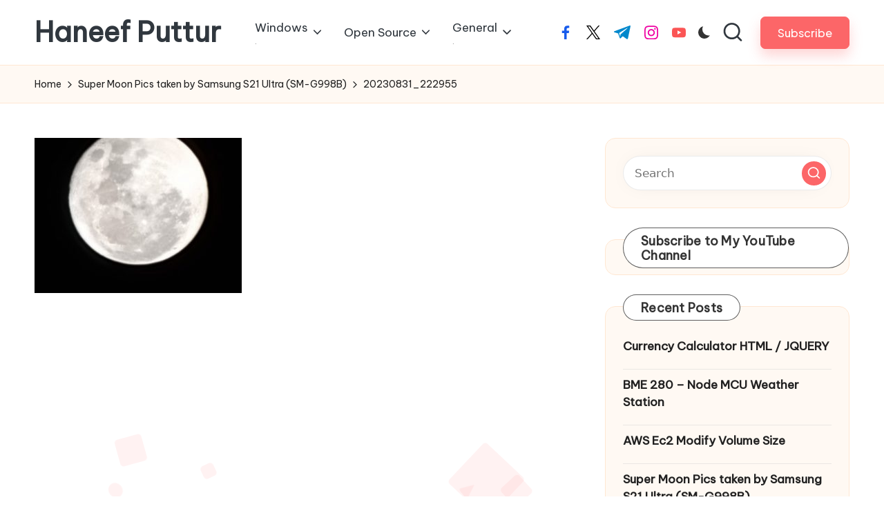

--- FILE ---
content_type: text/html; charset=UTF-8
request_url: https://haneefputtur.com/super-moon-pics-taken-by-samsung-s21-ultra-sm-g998b.html/20230831_222955
body_size: 16783
content:

<!DOCTYPE html>
<html lang="en-US" itemscope itemtype="http://schema.org/WebPage" >
<head>
	<meta charset="UTF-8">
	<link rel="profile" href="https://gmpg.org/xfn/11">
	<meta name='robots' content='index, follow, max-image-preview:large, max-snippet:-1, max-video-preview:-1' />
<meta name="viewport" content="width=device-width, initial-scale=1">
	<!-- This site is optimized with the Yoast SEO plugin v26.6 - https://yoast.com/wordpress/plugins/seo/ -->
	<title>20230831_222955 - Haneef Puttur</title>
	<link rel="canonical" href="https://haneefputtur.com/super-moon-pics-taken-by-samsung-s21-ultra-sm-g998b.html/20230831_222955/" />
	<meta property="og:locale" content="en_US" />
	<meta property="og:type" content="article" />
	<meta property="og:title" content="20230831_222955 - Haneef Puttur" />
	<meta property="og:url" content="https://haneefputtur.com/super-moon-pics-taken-by-samsung-s21-ultra-sm-g998b.html/20230831_222955/" />
	<meta property="og:site_name" content="Haneef Puttur" />
	<meta property="og:image" content="https://haneefputtur.com/super-moon-pics-taken-by-samsung-s21-ultra-sm-g998b.html/20230831_222955" />
	<meta property="og:image:width" content="1" />
	<meta property="og:image:height" content="1" />
	<meta property="og:image:type" content="image/jpeg" />
	<script type="application/ld+json" class="yoast-schema-graph">{"@context":"https://schema.org","@graph":[{"@type":"WebPage","@id":"https://haneefputtur.com/super-moon-pics-taken-by-samsung-s21-ultra-sm-g998b.html/20230831_222955/","url":"https://haneefputtur.com/super-moon-pics-taken-by-samsung-s21-ultra-sm-g998b.html/20230831_222955/","name":"20230831_222955 - Haneef Puttur","isPartOf":{"@id":"https://haneefputtur.com/#website"},"primaryImageOfPage":{"@id":"https://haneefputtur.com/super-moon-pics-taken-by-samsung-s21-ultra-sm-g998b.html/20230831_222955/#primaryimage"},"image":{"@id":"https://haneefputtur.com/super-moon-pics-taken-by-samsung-s21-ultra-sm-g998b.html/20230831_222955/#primaryimage"},"thumbnailUrl":"https://haneefputtur.com/wp-content/uploads/2023/09/20230831_222955-scaled.jpg","datePublished":"2023-09-30T06:42:08+00:00","breadcrumb":{"@id":"https://haneefputtur.com/super-moon-pics-taken-by-samsung-s21-ultra-sm-g998b.html/20230831_222955/#breadcrumb"},"inLanguage":"en-US","potentialAction":[{"@type":"ReadAction","target":["https://haneefputtur.com/super-moon-pics-taken-by-samsung-s21-ultra-sm-g998b.html/20230831_222955/"]}]},{"@type":"ImageObject","inLanguage":"en-US","@id":"https://haneefputtur.com/super-moon-pics-taken-by-samsung-s21-ultra-sm-g998b.html/20230831_222955/#primaryimage","url":"https://haneefputtur.com/wp-content/uploads/2023/09/20230831_222955-scaled.jpg","contentUrl":"https://haneefputtur.com/wp-content/uploads/2023/09/20230831_222955-scaled.jpg","width":2560,"height":1920},{"@type":"BreadcrumbList","@id":"https://haneefputtur.com/super-moon-pics-taken-by-samsung-s21-ultra-sm-g998b.html/20230831_222955/#breadcrumb","itemListElement":[{"@type":"ListItem","position":1,"name":"Home","item":"https://haneefputtur.com/"},{"@type":"ListItem","position":2,"name":"Super Moon Pics taken by Samsung S21 Ultra (SM-G998B)","item":"https://haneefputtur.com/super-moon-pics-taken-by-samsung-s21-ultra-sm-g998b.html"},{"@type":"ListItem","position":3,"name":"20230831_222955"}]},{"@type":"WebSite","@id":"https://haneefputtur.com/#website","url":"https://haneefputtur.com/","name":"Haneef Puttur","description":"Knowledge is Free to SHARE","publisher":{"@id":"https://haneefputtur.com/#/schema/person/9189b25b5d9bf15397b5c5a361edc78c"},"potentialAction":[{"@type":"SearchAction","target":{"@type":"EntryPoint","urlTemplate":"https://haneefputtur.com/?s={search_term_string}"},"query-input":{"@type":"PropertyValueSpecification","valueRequired":true,"valueName":"search_term_string"}}],"inLanguage":"en-US"},{"@type":["Person","Organization"],"@id":"https://haneefputtur.com/#/schema/person/9189b25b5d9bf15397b5c5a361edc78c","name":"Haneef Puttur","image":{"@type":"ImageObject","inLanguage":"en-US","@id":"https://haneefputtur.com/#/schema/person/image/","url":"https://haneefputtur.com/wp-content/uploads/2023/09/20230831_222955-scaled.jpg","contentUrl":"https://haneefputtur.com/wp-content/uploads/2023/09/20230831_222955-scaled.jpg","width":2560,"height":1920,"caption":"Haneef Puttur"},"logo":{"@id":"https://haneefputtur.com/#/schema/person/image/"}}]}</script>
	<!-- / Yoast SEO plugin. -->


<link rel='dns-prefetch' href='//fonts.googleapis.com' />
<link rel="alternate" type="application/rss+xml" title="Haneef Puttur &raquo; Feed" href="https://haneefputtur.com/feed" />
<link rel="alternate" type="application/rss+xml" title="Haneef Puttur &raquo; Comments Feed" href="https://haneefputtur.com/comments/feed" />
<link rel="alternate" type="application/rss+xml" title="Haneef Puttur &raquo; 20230831_222955 Comments Feed" href="https://haneefputtur.com/super-moon-pics-taken-by-samsung-s21-ultra-sm-g998b.html/20230831_222955/feed" />
<link rel="alternate" title="oEmbed (JSON)" type="application/json+oembed" href="https://haneefputtur.com/wp-json/oembed/1.0/embed?url=https%3A%2F%2Fhaneefputtur.com%2Fsuper-moon-pics-taken-by-samsung-s21-ultra-sm-g998b.html%2F20230831_222955" />
<link rel="alternate" title="oEmbed (XML)" type="text/xml+oembed" href="https://haneefputtur.com/wp-json/oembed/1.0/embed?url=https%3A%2F%2Fhaneefputtur.com%2Fsuper-moon-pics-taken-by-samsung-s21-ultra-sm-g998b.html%2F20230831_222955&#038;format=xml" />
<style id='wp-img-auto-sizes-contain-inline-css'>
img:is([sizes=auto i],[sizes^="auto," i]){contain-intrinsic-size:3000px 1500px}
/*# sourceURL=wp-img-auto-sizes-contain-inline-css */
</style>
<style id='wp-emoji-styles-inline-css'>

	img.wp-smiley, img.emoji {
		display: inline !important;
		border: none !important;
		box-shadow: none !important;
		height: 1em !important;
		width: 1em !important;
		margin: 0 0.07em !important;
		vertical-align: -0.1em !important;
		background: none !important;
		padding: 0 !important;
	}
/*# sourceURL=wp-emoji-styles-inline-css */
</style>
<style id='wp-block-library-inline-css'>
:root{--wp-block-synced-color:#7a00df;--wp-block-synced-color--rgb:122,0,223;--wp-bound-block-color:var(--wp-block-synced-color);--wp-editor-canvas-background:#ddd;--wp-admin-theme-color:#007cba;--wp-admin-theme-color--rgb:0,124,186;--wp-admin-theme-color-darker-10:#006ba1;--wp-admin-theme-color-darker-10--rgb:0,107,160.5;--wp-admin-theme-color-darker-20:#005a87;--wp-admin-theme-color-darker-20--rgb:0,90,135;--wp-admin-border-width-focus:2px}@media (min-resolution:192dpi){:root{--wp-admin-border-width-focus:1.5px}}.wp-element-button{cursor:pointer}:root .has-very-light-gray-background-color{background-color:#eee}:root .has-very-dark-gray-background-color{background-color:#313131}:root .has-very-light-gray-color{color:#eee}:root .has-very-dark-gray-color{color:#313131}:root .has-vivid-green-cyan-to-vivid-cyan-blue-gradient-background{background:linear-gradient(135deg,#00d084,#0693e3)}:root .has-purple-crush-gradient-background{background:linear-gradient(135deg,#34e2e4,#4721fb 50%,#ab1dfe)}:root .has-hazy-dawn-gradient-background{background:linear-gradient(135deg,#faaca8,#dad0ec)}:root .has-subdued-olive-gradient-background{background:linear-gradient(135deg,#fafae1,#67a671)}:root .has-atomic-cream-gradient-background{background:linear-gradient(135deg,#fdd79a,#004a59)}:root .has-nightshade-gradient-background{background:linear-gradient(135deg,#330968,#31cdcf)}:root .has-midnight-gradient-background{background:linear-gradient(135deg,#020381,#2874fc)}:root{--wp--preset--font-size--normal:16px;--wp--preset--font-size--huge:42px}.has-regular-font-size{font-size:1em}.has-larger-font-size{font-size:2.625em}.has-normal-font-size{font-size:var(--wp--preset--font-size--normal)}.has-huge-font-size{font-size:var(--wp--preset--font-size--huge)}.has-text-align-center{text-align:center}.has-text-align-left{text-align:left}.has-text-align-right{text-align:right}.has-fit-text{white-space:nowrap!important}#end-resizable-editor-section{display:none}.aligncenter{clear:both}.items-justified-left{justify-content:flex-start}.items-justified-center{justify-content:center}.items-justified-right{justify-content:flex-end}.items-justified-space-between{justify-content:space-between}.screen-reader-text{border:0;clip-path:inset(50%);height:1px;margin:-1px;overflow:hidden;padding:0;position:absolute;width:1px;word-wrap:normal!important}.screen-reader-text:focus{background-color:#ddd;clip-path:none;color:#444;display:block;font-size:1em;height:auto;left:5px;line-height:normal;padding:15px 23px 14px;text-decoration:none;top:5px;width:auto;z-index:100000}html :where(.has-border-color){border-style:solid}html :where([style*=border-top-color]){border-top-style:solid}html :where([style*=border-right-color]){border-right-style:solid}html :where([style*=border-bottom-color]){border-bottom-style:solid}html :where([style*=border-left-color]){border-left-style:solid}html :where([style*=border-width]){border-style:solid}html :where([style*=border-top-width]){border-top-style:solid}html :where([style*=border-right-width]){border-right-style:solid}html :where([style*=border-bottom-width]){border-bottom-style:solid}html :where([style*=border-left-width]){border-left-style:solid}html :where(img[class*=wp-image-]){height:auto;max-width:100%}:where(figure){margin:0 0 1em}html :where(.is-position-sticky){--wp-admin--admin-bar--position-offset:var(--wp-admin--admin-bar--height,0px)}@media screen and (max-width:600px){html :where(.is-position-sticky){--wp-admin--admin-bar--position-offset:0px}}

/*# sourceURL=wp-block-library-inline-css */
</style><style id='wp-block-categories-inline-css'>
.wp-block-categories{box-sizing:border-box}.wp-block-categories.alignleft{margin-right:2em}.wp-block-categories.alignright{margin-left:2em}.wp-block-categories.wp-block-categories-dropdown.aligncenter{text-align:center}.wp-block-categories .wp-block-categories__label{display:block;width:100%}
/*# sourceURL=https://haneefputtur.com/wp-includes/blocks/categories/style.min.css */
</style>
<style id='wp-block-latest-posts-inline-css'>
.wp-block-latest-posts{box-sizing:border-box}.wp-block-latest-posts.alignleft{margin-right:2em}.wp-block-latest-posts.alignright{margin-left:2em}.wp-block-latest-posts.wp-block-latest-posts__list{list-style:none}.wp-block-latest-posts.wp-block-latest-posts__list li{clear:both;overflow-wrap:break-word}.wp-block-latest-posts.is-grid{display:flex;flex-wrap:wrap}.wp-block-latest-posts.is-grid li{margin:0 1.25em 1.25em 0;width:100%}@media (min-width:600px){.wp-block-latest-posts.columns-2 li{width:calc(50% - .625em)}.wp-block-latest-posts.columns-2 li:nth-child(2n){margin-right:0}.wp-block-latest-posts.columns-3 li{width:calc(33.33333% - .83333em)}.wp-block-latest-posts.columns-3 li:nth-child(3n){margin-right:0}.wp-block-latest-posts.columns-4 li{width:calc(25% - .9375em)}.wp-block-latest-posts.columns-4 li:nth-child(4n){margin-right:0}.wp-block-latest-posts.columns-5 li{width:calc(20% - 1em)}.wp-block-latest-posts.columns-5 li:nth-child(5n){margin-right:0}.wp-block-latest-posts.columns-6 li{width:calc(16.66667% - 1.04167em)}.wp-block-latest-posts.columns-6 li:nth-child(6n){margin-right:0}}:root :where(.wp-block-latest-posts.is-grid){padding:0}:root :where(.wp-block-latest-posts.wp-block-latest-posts__list){padding-left:0}.wp-block-latest-posts__post-author,.wp-block-latest-posts__post-date{display:block;font-size:.8125em}.wp-block-latest-posts__post-excerpt,.wp-block-latest-posts__post-full-content{margin-bottom:1em;margin-top:.5em}.wp-block-latest-posts__featured-image a{display:inline-block}.wp-block-latest-posts__featured-image img{height:auto;max-width:100%;width:auto}.wp-block-latest-posts__featured-image.alignleft{float:left;margin-right:1em}.wp-block-latest-posts__featured-image.alignright{float:right;margin-left:1em}.wp-block-latest-posts__featured-image.aligncenter{margin-bottom:1em;text-align:center}
/*# sourceURL=https://haneefputtur.com/wp-includes/blocks/latest-posts/style.min.css */
</style>
<style id='wp-block-list-inline-css'>
ol,ul{box-sizing:border-box}:root :where(.wp-block-list.has-background){padding:1.25em 2.375em}
/*# sourceURL=https://haneefputtur.com/wp-includes/blocks/list/style.min.css */
</style>
<style id='global-styles-inline-css'>
:root{--wp--preset--aspect-ratio--square: 1;--wp--preset--aspect-ratio--4-3: 4/3;--wp--preset--aspect-ratio--3-4: 3/4;--wp--preset--aspect-ratio--3-2: 3/2;--wp--preset--aspect-ratio--2-3: 2/3;--wp--preset--aspect-ratio--16-9: 16/9;--wp--preset--aspect-ratio--9-16: 9/16;--wp--preset--color--black: #000000;--wp--preset--color--cyan-bluish-gray: #abb8c3;--wp--preset--color--white: #ffffff;--wp--preset--color--pale-pink: #f78da7;--wp--preset--color--vivid-red: #cf2e2e;--wp--preset--color--luminous-vivid-orange: #ff6900;--wp--preset--color--luminous-vivid-amber: #fcb900;--wp--preset--color--light-green-cyan: #7bdcb5;--wp--preset--color--vivid-green-cyan: #00d084;--wp--preset--color--pale-cyan-blue: #8ed1fc;--wp--preset--color--vivid-cyan-blue: #0693e3;--wp--preset--color--vivid-purple: #9b51e0;--wp--preset--gradient--vivid-cyan-blue-to-vivid-purple: linear-gradient(135deg,rgb(6,147,227) 0%,rgb(155,81,224) 100%);--wp--preset--gradient--light-green-cyan-to-vivid-green-cyan: linear-gradient(135deg,rgb(122,220,180) 0%,rgb(0,208,130) 100%);--wp--preset--gradient--luminous-vivid-amber-to-luminous-vivid-orange: linear-gradient(135deg,rgb(252,185,0) 0%,rgb(255,105,0) 100%);--wp--preset--gradient--luminous-vivid-orange-to-vivid-red: linear-gradient(135deg,rgb(255,105,0) 0%,rgb(207,46,46) 100%);--wp--preset--gradient--very-light-gray-to-cyan-bluish-gray: linear-gradient(135deg,rgb(238,238,238) 0%,rgb(169,184,195) 100%);--wp--preset--gradient--cool-to-warm-spectrum: linear-gradient(135deg,rgb(74,234,220) 0%,rgb(151,120,209) 20%,rgb(207,42,186) 40%,rgb(238,44,130) 60%,rgb(251,105,98) 80%,rgb(254,248,76) 100%);--wp--preset--gradient--blush-light-purple: linear-gradient(135deg,rgb(255,206,236) 0%,rgb(152,150,240) 100%);--wp--preset--gradient--blush-bordeaux: linear-gradient(135deg,rgb(254,205,165) 0%,rgb(254,45,45) 50%,rgb(107,0,62) 100%);--wp--preset--gradient--luminous-dusk: linear-gradient(135deg,rgb(255,203,112) 0%,rgb(199,81,192) 50%,rgb(65,88,208) 100%);--wp--preset--gradient--pale-ocean: linear-gradient(135deg,rgb(255,245,203) 0%,rgb(182,227,212) 50%,rgb(51,167,181) 100%);--wp--preset--gradient--electric-grass: linear-gradient(135deg,rgb(202,248,128) 0%,rgb(113,206,126) 100%);--wp--preset--gradient--midnight: linear-gradient(135deg,rgb(2,3,129) 0%,rgb(40,116,252) 100%);--wp--preset--font-size--small: 13px;--wp--preset--font-size--medium: 20px;--wp--preset--font-size--large: 36px;--wp--preset--font-size--x-large: 42px;--wp--preset--spacing--20: 0.44rem;--wp--preset--spacing--30: 0.67rem;--wp--preset--spacing--40: 1rem;--wp--preset--spacing--50: 1.5rem;--wp--preset--spacing--60: 2.25rem;--wp--preset--spacing--70: 3.38rem;--wp--preset--spacing--80: 5.06rem;--wp--preset--shadow--natural: 6px 6px 9px rgba(0, 0, 0, 0.2);--wp--preset--shadow--deep: 12px 12px 50px rgba(0, 0, 0, 0.4);--wp--preset--shadow--sharp: 6px 6px 0px rgba(0, 0, 0, 0.2);--wp--preset--shadow--outlined: 6px 6px 0px -3px rgb(255, 255, 255), 6px 6px rgb(0, 0, 0);--wp--preset--shadow--crisp: 6px 6px 0px rgb(0, 0, 0);}:where(.is-layout-flex){gap: 0.5em;}:where(.is-layout-grid){gap: 0.5em;}body .is-layout-flex{display: flex;}.is-layout-flex{flex-wrap: wrap;align-items: center;}.is-layout-flex > :is(*, div){margin: 0;}body .is-layout-grid{display: grid;}.is-layout-grid > :is(*, div){margin: 0;}:where(.wp-block-columns.is-layout-flex){gap: 2em;}:where(.wp-block-columns.is-layout-grid){gap: 2em;}:where(.wp-block-post-template.is-layout-flex){gap: 1.25em;}:where(.wp-block-post-template.is-layout-grid){gap: 1.25em;}.has-black-color{color: var(--wp--preset--color--black) !important;}.has-cyan-bluish-gray-color{color: var(--wp--preset--color--cyan-bluish-gray) !important;}.has-white-color{color: var(--wp--preset--color--white) !important;}.has-pale-pink-color{color: var(--wp--preset--color--pale-pink) !important;}.has-vivid-red-color{color: var(--wp--preset--color--vivid-red) !important;}.has-luminous-vivid-orange-color{color: var(--wp--preset--color--luminous-vivid-orange) !important;}.has-luminous-vivid-amber-color{color: var(--wp--preset--color--luminous-vivid-amber) !important;}.has-light-green-cyan-color{color: var(--wp--preset--color--light-green-cyan) !important;}.has-vivid-green-cyan-color{color: var(--wp--preset--color--vivid-green-cyan) !important;}.has-pale-cyan-blue-color{color: var(--wp--preset--color--pale-cyan-blue) !important;}.has-vivid-cyan-blue-color{color: var(--wp--preset--color--vivid-cyan-blue) !important;}.has-vivid-purple-color{color: var(--wp--preset--color--vivid-purple) !important;}.has-black-background-color{background-color: var(--wp--preset--color--black) !important;}.has-cyan-bluish-gray-background-color{background-color: var(--wp--preset--color--cyan-bluish-gray) !important;}.has-white-background-color{background-color: var(--wp--preset--color--white) !important;}.has-pale-pink-background-color{background-color: var(--wp--preset--color--pale-pink) !important;}.has-vivid-red-background-color{background-color: var(--wp--preset--color--vivid-red) !important;}.has-luminous-vivid-orange-background-color{background-color: var(--wp--preset--color--luminous-vivid-orange) !important;}.has-luminous-vivid-amber-background-color{background-color: var(--wp--preset--color--luminous-vivid-amber) !important;}.has-light-green-cyan-background-color{background-color: var(--wp--preset--color--light-green-cyan) !important;}.has-vivid-green-cyan-background-color{background-color: var(--wp--preset--color--vivid-green-cyan) !important;}.has-pale-cyan-blue-background-color{background-color: var(--wp--preset--color--pale-cyan-blue) !important;}.has-vivid-cyan-blue-background-color{background-color: var(--wp--preset--color--vivid-cyan-blue) !important;}.has-vivid-purple-background-color{background-color: var(--wp--preset--color--vivid-purple) !important;}.has-black-border-color{border-color: var(--wp--preset--color--black) !important;}.has-cyan-bluish-gray-border-color{border-color: var(--wp--preset--color--cyan-bluish-gray) !important;}.has-white-border-color{border-color: var(--wp--preset--color--white) !important;}.has-pale-pink-border-color{border-color: var(--wp--preset--color--pale-pink) !important;}.has-vivid-red-border-color{border-color: var(--wp--preset--color--vivid-red) !important;}.has-luminous-vivid-orange-border-color{border-color: var(--wp--preset--color--luminous-vivid-orange) !important;}.has-luminous-vivid-amber-border-color{border-color: var(--wp--preset--color--luminous-vivid-amber) !important;}.has-light-green-cyan-border-color{border-color: var(--wp--preset--color--light-green-cyan) !important;}.has-vivid-green-cyan-border-color{border-color: var(--wp--preset--color--vivid-green-cyan) !important;}.has-pale-cyan-blue-border-color{border-color: var(--wp--preset--color--pale-cyan-blue) !important;}.has-vivid-cyan-blue-border-color{border-color: var(--wp--preset--color--vivid-cyan-blue) !important;}.has-vivid-purple-border-color{border-color: var(--wp--preset--color--vivid-purple) !important;}.has-vivid-cyan-blue-to-vivid-purple-gradient-background{background: var(--wp--preset--gradient--vivid-cyan-blue-to-vivid-purple) !important;}.has-light-green-cyan-to-vivid-green-cyan-gradient-background{background: var(--wp--preset--gradient--light-green-cyan-to-vivid-green-cyan) !important;}.has-luminous-vivid-amber-to-luminous-vivid-orange-gradient-background{background: var(--wp--preset--gradient--luminous-vivid-amber-to-luminous-vivid-orange) !important;}.has-luminous-vivid-orange-to-vivid-red-gradient-background{background: var(--wp--preset--gradient--luminous-vivid-orange-to-vivid-red) !important;}.has-very-light-gray-to-cyan-bluish-gray-gradient-background{background: var(--wp--preset--gradient--very-light-gray-to-cyan-bluish-gray) !important;}.has-cool-to-warm-spectrum-gradient-background{background: var(--wp--preset--gradient--cool-to-warm-spectrum) !important;}.has-blush-light-purple-gradient-background{background: var(--wp--preset--gradient--blush-light-purple) !important;}.has-blush-bordeaux-gradient-background{background: var(--wp--preset--gradient--blush-bordeaux) !important;}.has-luminous-dusk-gradient-background{background: var(--wp--preset--gradient--luminous-dusk) !important;}.has-pale-ocean-gradient-background{background: var(--wp--preset--gradient--pale-ocean) !important;}.has-electric-grass-gradient-background{background: var(--wp--preset--gradient--electric-grass) !important;}.has-midnight-gradient-background{background: var(--wp--preset--gradient--midnight) !important;}.has-small-font-size{font-size: var(--wp--preset--font-size--small) !important;}.has-medium-font-size{font-size: var(--wp--preset--font-size--medium) !important;}.has-large-font-size{font-size: var(--wp--preset--font-size--large) !important;}.has-x-large-font-size{font-size: var(--wp--preset--font-size--x-large) !important;}
/*# sourceURL=global-styles-inline-css */
</style>

<style id='classic-theme-styles-inline-css'>
/*! This file is auto-generated */
.wp-block-button__link{color:#fff;background-color:#32373c;border-radius:9999px;box-shadow:none;text-decoration:none;padding:calc(.667em + 2px) calc(1.333em + 2px);font-size:1.125em}.wp-block-file__button{background:#32373c;color:#fff;text-decoration:none}
/*# sourceURL=/wp-includes/css/classic-themes.min.css */
</style>
<link rel='stylesheet' id='awsm-ead-public-css' href='https://haneefputtur.com/wp-content/plugins/embed-any-document/css/embed-public.min.css?ver=2.7.12' media='all' />
<link rel='stylesheet' id='parent-style-css' href='https://haneefputtur.com/wp-content/themes/bloglo/style.css?ver=6.9' media='all' />
<link rel='stylesheet' id='child-style-css' href='https://haneefputtur.com/wp-content/themes/blogmate/style.css?ver=6.9' media='all' />
<link rel='stylesheet' id='FontAwesome-css' href='https://haneefputtur.com/wp-content/themes/bloglo/assets/css/all.min.css?ver=5.15.4' media='all' />
<link rel='stylesheet' id='bloglo-styles-css' href='https://haneefputtur.com/wp-content/themes/bloglo/assets/css/style.min.css?ver=1.1.23' media='all' />
<link crossorigin="anonymous" rel='stylesheet' id='bloglo-google-fonts-css' href='//fonts.googleapis.com/css?family=Be+Vietnam+Pro%3A400%7CPlayfair+Display%3A400%2C400i%7CPlus+Jakarta+Sans%3A500&#038;display=swap&#038;subsets=latin&#038;ver=1.1.23' media='' />
<link rel='stylesheet' id='bloglo-dynamic-styles-css' href='https://haneefputtur.com/wp-content/uploads/bloglo/dynamic-styles.css?ver=1769202397' media='all' />
<script src="https://haneefputtur.com/wp-includes/js/jquery/jquery.min.js?ver=3.7.1" id="jquery-core-js" type="d88847cb5034e932a843237d-text/javascript"></script>
<script src="https://haneefputtur.com/wp-includes/js/jquery/jquery-migrate.min.js?ver=3.4.1" id="jquery-migrate-js" type="d88847cb5034e932a843237d-text/javascript"></script>
<link rel="https://api.w.org/" href="https://haneefputtur.com/wp-json/" /><link rel="alternate" title="JSON" type="application/json" href="https://haneefputtur.com/wp-json/wp/v2/media/3840" /><link rel="EditURI" type="application/rsd+xml" title="RSD" href="https://haneefputtur.com/xmlrpc.php?rsd" />
<meta name="generator" content="WordPress 6.9" />
<link rel='shortlink' href='https://haneefputtur.com/?p=3840' />
<meta name="theme-color" content="#FC6668"><style>.recentcomments a{display:inline !important;padding:0 !important;margin:0 !important;}</style><link rel="amphtml" href="https://haneefputtur.com/super-moon-pics-taken-by-samsung-s21-ultra-sm-g998b.html/20230831_222955?amp"></head>

<body class="attachment wp-singular attachment-template-default single single-attachment postid-3840 attachmentid-3840 attachment-jpeg wp-embed-responsive wp-theme-bloglo wp-child-theme-blogmate bloglo-layout__fw-contained bloglo-header-layout-2 bloglo-menu-animation-squarebox bloglo-header__separators-none bloglo-page-title-align-left comments-open bloglo-has-sidebar bloglo-sticky-sidebar bloglo-sidebar-style-3 bloglo-sidebar-position__right-sidebar bloglo-sidebar-r__after-content entry-media-hover-style-1 bloglo-copyright-layout-1 is-section-heading-init-s2 is-footer-heading-init-s1 bloglo-input-supported validate-comment-form bloglo-menu-accessibility">


<div id="page" class="hfeed site">
	<a class="skip-link screen-reader-text" href="#main">Skip to content</a>

	
	
	<header id="masthead" class="site-header" role="banner" itemtype="https://schema.org/WPHeader" itemscope="itemscope">
		<div id="bloglo-header" >
		<div id="bloglo-header-inner">
		
<div class="bloglo-container bloglo-header-container">

	
<div class="bloglo-logo bloglo-header-element" itemtype="https://schema.org/Organization" itemscope="itemscope">
	<div class="logo-inner"><span class="site-title" itemprop="name">
					<a href="https://haneefputtur.com/" rel="home" itemprop="url">
						Haneef Puttur
					</a>
				</span><p class="site-description screen-reader-text" itemprop="description">
						Knowledge is Free to SHARE
					</p></div></div><!-- END .bloglo-logo -->

	<span class="bloglo-header-element bloglo-mobile-nav">
				<button class="bloglo-hamburger hamburger--spin bloglo-hamburger-bloglo-primary-nav" aria-label="Menu" aria-controls="bloglo-primary-nav" type="button">

			
			<span class="hamburger-box">
				<span class="hamburger-inner"></span>
			</span>

		</button>
				
<nav class="site-navigation main-navigation bloglo-primary-nav bloglo-nav bloglo-header-element" role="navigation" itemtype="https://schema.org/SiteNavigationElement" itemscope="itemscope" aria-label="Site Navigation">

<ul id="bloglo-primary-nav" class="menu"><li id="menu-item-359" class="menu-item menu-item-type-taxonomy menu-item-object-category menu-item-has-children menu-item-359"><a href="https://haneefputtur.com/category/windows"><span>Windows<span class="description">.</span></span><svg class="bloglo-icon" xmlns="http://www.w3.org/2000/svg" width="32" height="32" viewBox="0 0 32 32"><path d="M24.958 10.483a1.29 1.29 0 00-1.868 0l-7.074 7.074-7.074-7.074c-.534-.534-1.335-.534-1.868 0s-.534 1.335 0 1.868l8.008 8.008c.267.267.667.4.934.4s.667-.133.934-.4l8.008-8.008a1.29 1.29 0 000-1.868z" /></svg></a><button type="button" class="bloglo-mobile-toggen"><svg class="bloglo-icon" xmlns="http://www.w3.org/2000/svg" width="32" height="32" viewBox="0 0 32 32"><path d="M24.958 10.483a1.29 1.29 0 00-1.868 0l-7.074 7.074-7.074-7.074c-.534-.534-1.335-.534-1.868 0s-.534 1.335 0 1.868l8.008 8.008c.267.267.667.4.934.4s.667-.133.934-.4l8.008-8.008a1.29 1.29 0 000-1.868z" /></svg></button>
<ul class="sub-menu">
	<li id="menu-item-3232" class="menu-item menu-item-type-taxonomy menu-item-object-category menu-item-3232"><a href="https://haneefputtur.com/category/asp-net"><span>ASP.Net C#</span></a></li>
	<li id="menu-item-3240" class="menu-item menu-item-type-taxonomy menu-item-object-category menu-item-3240"><a href="https://haneefputtur.com/category/mvc"><span>MVC</span></a></li>
</ul>
</li>
<li id="menu-item-2993" class="menu-item menu-item-type-taxonomy menu-item-object-category menu-item-has-children menu-item-2993"><a href="https://haneefputtur.com/category/free-software"><span>Open Source</span><svg class="bloglo-icon" xmlns="http://www.w3.org/2000/svg" width="32" height="32" viewBox="0 0 32 32"><path d="M24.958 10.483a1.29 1.29 0 00-1.868 0l-7.074 7.074-7.074-7.074c-.534-.534-1.335-.534-1.868 0s-.534 1.335 0 1.868l8.008 8.008c.267.267.667.4.934.4s.667-.133.934-.4l8.008-8.008a1.29 1.29 0 000-1.868z" /></svg></a><button type="button" class="bloglo-mobile-toggen"><svg class="bloglo-icon" xmlns="http://www.w3.org/2000/svg" width="32" height="32" viewBox="0 0 32 32"><path d="M24.958 10.483a1.29 1.29 0 00-1.868 0l-7.074 7.074-7.074-7.074c-.534-.534-1.335-.534-1.868 0s-.534 1.335 0 1.868l8.008 8.008c.267.267.667.4.934.4s.667-.133.934-.4l8.008-8.008a1.29 1.29 0 000-1.868z" /></svg></button>
<ul class="sub-menu">
	<li id="menu-item-361" class="menu-item menu-item-type-taxonomy menu-item-object-category menu-item-361"><a href="https://haneefputtur.com/category/android"><span>Android<span class="description">.</span></span></a></li>
	<li id="menu-item-362" class="menu-item menu-item-type-taxonomy menu-item-object-category menu-item-362"><a href="https://haneefputtur.com/category/unix"><span>Unix<span class="description">.</span></span></a></li>
	<li id="menu-item-2994" class="menu-item menu-item-type-post_type menu-item-object-post menu-item-2994"><a href="https://haneefputtur.com/xenserver-free-open-source-virtualization-platform.html"><span>XENSERVER</span></a></li>
	<li id="menu-item-376" class="menu-item menu-item-type-taxonomy menu-item-object-category menu-item-376"><a href="https://haneefputtur.com/category/apple"><span>Apple<span class="description">.</span></span></a></li>
	<li id="menu-item-360" class="menu-item menu-item-type-taxonomy menu-item-object-category menu-item-360"><a href="https://haneefputtur.com/category/wordpress"><span>WordPress<span class="description">.</span></span></a></li>
	<li id="menu-item-3241" class="menu-item menu-item-type-custom menu-item-object-custom menu-item-3241"><a href="https://themeforest.net/?ref=haneefputtur"><span>WordPress Theme</span></a></li>
	<li id="menu-item-2906" class="menu-item menu-item-type-custom menu-item-object-custom menu-item-2906"><a href="https://haneefputtur.com/portapress.html"><span>Portable WordPress</span></a></li>
	<li id="menu-item-2995" class="menu-item menu-item-type-post_type menu-item-object-post menu-item-2995"><a href="https://haneefputtur.com/endian-free-open-source-utm.html"><span>Endian  Firewall</span></a></li>
	<li id="menu-item-2996" class="menu-item menu-item-type-post_type menu-item-object-post menu-item-2996"><a href="https://haneefputtur.com/freenas-open-source-storage-operating-system-free.html"><span>FreeNas</span></a></li>
</ul>
</li>
<li id="menu-item-358" class="menu-item menu-item-type-taxonomy menu-item-object-category menu-item-has-children menu-item-358"><a href="https://haneefputtur.com/category/general"><span>General<span class="description">.</span></span><svg class="bloglo-icon" xmlns="http://www.w3.org/2000/svg" width="32" height="32" viewBox="0 0 32 32"><path d="M24.958 10.483a1.29 1.29 0 00-1.868 0l-7.074 7.074-7.074-7.074c-.534-.534-1.335-.534-1.868 0s-.534 1.335 0 1.868l8.008 8.008c.267.267.667.4.934.4s.667-.133.934-.4l8.008-8.008a1.29 1.29 0 000-1.868z" /></svg></a><button type="button" class="bloglo-mobile-toggen"><svg class="bloglo-icon" xmlns="http://www.w3.org/2000/svg" width="32" height="32" viewBox="0 0 32 32"><path d="M24.958 10.483a1.29 1.29 0 00-1.868 0l-7.074 7.074-7.074-7.074c-.534-.534-1.335-.534-1.868 0s-.534 1.335 0 1.868l8.008 8.008c.267.267.667.4.934.4s.667-.133.934-.4l8.008-8.008a1.29 1.29 0 000-1.868z" /></svg></button>
<ul class="sub-menu">
	<li id="menu-item-3122" class="menu-item menu-item-type-taxonomy menu-item-object-category menu-item-3122"><a href="https://haneefputtur.com/category/c"><span>C++</span></a></li>
	<li id="menu-item-3233" class="menu-item menu-item-type-taxonomy menu-item-object-category menu-item-3233"><a href="https://haneefputtur.com/category/arduino"><span>Arduino</span></a></li>
	<li id="menu-item-3236" class="menu-item menu-item-type-taxonomy menu-item-object-category menu-item-3236"><a href="https://haneefputtur.com/category/amazon"><span>Amazon</span></a></li>
	<li id="menu-item-3237" class="menu-item menu-item-type-taxonomy menu-item-object-category menu-item-3237"><a href="https://haneefputtur.com/category/bb"><span>Blackberry</span></a></li>
	<li id="menu-item-3238" class="menu-item menu-item-type-taxonomy menu-item-object-category menu-item-3238"><a href="https://haneefputtur.com/category/sharepoint"><span>Sharepoint</span></a></li>
	<li id="menu-item-3239" class="menu-item menu-item-type-taxonomy menu-item-object-category menu-item-3239"><a href="https://haneefputtur.com/category/sql"><span>SQL</span></a></li>
	<li id="menu-item-3231" class="menu-item menu-item-type-taxonomy menu-item-object-category menu-item-3231"><a href="https://haneefputtur.com/category/oracle"><span>Oracle</span></a></li>
</ul>
</li>
</ul></nav><!-- END .bloglo-nav -->
	</span>

	
<nav class="site-navigation main-navigation bloglo-primary-nav bloglo-nav bloglo-header-element" role="navigation" itemtype="https://schema.org/SiteNavigationElement" itemscope="itemscope" aria-label="Site Navigation">

<ul id="bloglo-primary-nav" class="menu"><li class="menu-item menu-item-type-taxonomy menu-item-object-category menu-item-has-children menu-item-359"><a href="https://haneefputtur.com/category/windows"><span>Windows<span class="description">.</span></span><svg class="bloglo-icon" xmlns="http://www.w3.org/2000/svg" width="32" height="32" viewBox="0 0 32 32"><path d="M24.958 10.483a1.29 1.29 0 00-1.868 0l-7.074 7.074-7.074-7.074c-.534-.534-1.335-.534-1.868 0s-.534 1.335 0 1.868l8.008 8.008c.267.267.667.4.934.4s.667-.133.934-.4l8.008-8.008a1.29 1.29 0 000-1.868z" /></svg></a><button type="button" class="bloglo-mobile-toggen"><svg class="bloglo-icon" xmlns="http://www.w3.org/2000/svg" width="32" height="32" viewBox="0 0 32 32"><path d="M24.958 10.483a1.29 1.29 0 00-1.868 0l-7.074 7.074-7.074-7.074c-.534-.534-1.335-.534-1.868 0s-.534 1.335 0 1.868l8.008 8.008c.267.267.667.4.934.4s.667-.133.934-.4l8.008-8.008a1.29 1.29 0 000-1.868z" /></svg></button>
<ul class="sub-menu">
	<li class="menu-item menu-item-type-taxonomy menu-item-object-category menu-item-3232"><a href="https://haneefputtur.com/category/asp-net"><span>ASP.Net C#</span></a></li>
	<li class="menu-item menu-item-type-taxonomy menu-item-object-category menu-item-3240"><a href="https://haneefputtur.com/category/mvc"><span>MVC</span></a></li>
</ul>
</li>
<li class="menu-item menu-item-type-taxonomy menu-item-object-category menu-item-has-children menu-item-2993"><a href="https://haneefputtur.com/category/free-software"><span>Open Source</span><svg class="bloglo-icon" xmlns="http://www.w3.org/2000/svg" width="32" height="32" viewBox="0 0 32 32"><path d="M24.958 10.483a1.29 1.29 0 00-1.868 0l-7.074 7.074-7.074-7.074c-.534-.534-1.335-.534-1.868 0s-.534 1.335 0 1.868l8.008 8.008c.267.267.667.4.934.4s.667-.133.934-.4l8.008-8.008a1.29 1.29 0 000-1.868z" /></svg></a><button type="button" class="bloglo-mobile-toggen"><svg class="bloglo-icon" xmlns="http://www.w3.org/2000/svg" width="32" height="32" viewBox="0 0 32 32"><path d="M24.958 10.483a1.29 1.29 0 00-1.868 0l-7.074 7.074-7.074-7.074c-.534-.534-1.335-.534-1.868 0s-.534 1.335 0 1.868l8.008 8.008c.267.267.667.4.934.4s.667-.133.934-.4l8.008-8.008a1.29 1.29 0 000-1.868z" /></svg></button>
<ul class="sub-menu">
	<li class="menu-item menu-item-type-taxonomy menu-item-object-category menu-item-361"><a href="https://haneefputtur.com/category/android"><span>Android<span class="description">.</span></span></a></li>
	<li class="menu-item menu-item-type-taxonomy menu-item-object-category menu-item-362"><a href="https://haneefputtur.com/category/unix"><span>Unix<span class="description">.</span></span></a></li>
	<li class="menu-item menu-item-type-post_type menu-item-object-post menu-item-2994"><a href="https://haneefputtur.com/xenserver-free-open-source-virtualization-platform.html"><span>XENSERVER</span></a></li>
	<li class="menu-item menu-item-type-taxonomy menu-item-object-category menu-item-376"><a href="https://haneefputtur.com/category/apple"><span>Apple<span class="description">.</span></span></a></li>
	<li class="menu-item menu-item-type-taxonomy menu-item-object-category menu-item-360"><a href="https://haneefputtur.com/category/wordpress"><span>WordPress<span class="description">.</span></span></a></li>
	<li class="menu-item menu-item-type-custom menu-item-object-custom menu-item-3241"><a href="https://themeforest.net/?ref=haneefputtur"><span>WordPress Theme</span></a></li>
	<li class="menu-item menu-item-type-custom menu-item-object-custom menu-item-2906"><a href="https://haneefputtur.com/portapress.html"><span>Portable WordPress</span></a></li>
	<li class="menu-item menu-item-type-post_type menu-item-object-post menu-item-2995"><a href="https://haneefputtur.com/endian-free-open-source-utm.html"><span>Endian  Firewall</span></a></li>
	<li class="menu-item menu-item-type-post_type menu-item-object-post menu-item-2996"><a href="https://haneefputtur.com/freenas-open-source-storage-operating-system-free.html"><span>FreeNas</span></a></li>
</ul>
</li>
<li class="menu-item menu-item-type-taxonomy menu-item-object-category menu-item-has-children menu-item-358"><a href="https://haneefputtur.com/category/general"><span>General<span class="description">.</span></span><svg class="bloglo-icon" xmlns="http://www.w3.org/2000/svg" width="32" height="32" viewBox="0 0 32 32"><path d="M24.958 10.483a1.29 1.29 0 00-1.868 0l-7.074 7.074-7.074-7.074c-.534-.534-1.335-.534-1.868 0s-.534 1.335 0 1.868l8.008 8.008c.267.267.667.4.934.4s.667-.133.934-.4l8.008-8.008a1.29 1.29 0 000-1.868z" /></svg></a><button type="button" class="bloglo-mobile-toggen"><svg class="bloglo-icon" xmlns="http://www.w3.org/2000/svg" width="32" height="32" viewBox="0 0 32 32"><path d="M24.958 10.483a1.29 1.29 0 00-1.868 0l-7.074 7.074-7.074-7.074c-.534-.534-1.335-.534-1.868 0s-.534 1.335 0 1.868l8.008 8.008c.267.267.667.4.934.4s.667-.133.934-.4l8.008-8.008a1.29 1.29 0 000-1.868z" /></svg></button>
<ul class="sub-menu">
	<li class="menu-item menu-item-type-taxonomy menu-item-object-category menu-item-3122"><a href="https://haneefputtur.com/category/c"><span>C++</span></a></li>
	<li class="menu-item menu-item-type-taxonomy menu-item-object-category menu-item-3233"><a href="https://haneefputtur.com/category/arduino"><span>Arduino</span></a></li>
	<li class="menu-item menu-item-type-taxonomy menu-item-object-category menu-item-3236"><a href="https://haneefputtur.com/category/amazon"><span>Amazon</span></a></li>
	<li class="menu-item menu-item-type-taxonomy menu-item-object-category menu-item-3237"><a href="https://haneefputtur.com/category/bb"><span>Blackberry</span></a></li>
	<li class="menu-item menu-item-type-taxonomy menu-item-object-category menu-item-3238"><a href="https://haneefputtur.com/category/sharepoint"><span>Sharepoint</span></a></li>
	<li class="menu-item menu-item-type-taxonomy menu-item-object-category menu-item-3239"><a href="https://haneefputtur.com/category/sql"><span>SQL</span></a></li>
	<li class="menu-item menu-item-type-taxonomy menu-item-object-category menu-item-3231"><a href="https://haneefputtur.com/category/oracle"><span>Oracle</span></a></li>
</ul>
</li>
</ul></nav><!-- END .bloglo-nav -->
<div class="bloglo-header-widgets bloglo-header-element bloglo-widget-location-right"><div class="bloglo-header-widget__socials bloglo-header-widget bloglo-hide-mobile-tablet"><div class="bloglo-widget-wrapper"><nav class="bloglo-social-nav minimal-fill bloglo-large">
			<ul id="menu-social-menu-default" class="bloglo-socials-menu">
				<li class="menu-item">
					<a href="https://www.facebook.com/">
						<span class="screen-reader-text">facebook.com</span>
						<span class="facebook">
						<svg class="bloglo-icon" aria-hidden="true" xmlns="http://www.w3.org/2000/svg" width="32" height="32" viewBox="0 0 32 32"><path d="M18.518 32.438V17.799h4.88l.751-5.693h-5.631V8.477c0-1.627.438-2.753 2.815-2.753h3.003V.657c-.5-.125-2.315-.25-4.379-.25-4.379 0-7.32 2.628-7.32 7.507v4.192H7.695v5.693h4.942v14.639z" /></svg>
						<svg class="bloglo-icon bottom-icon" aria-hidden="true" xmlns="http://www.w3.org/2000/svg" width="32" height="32" viewBox="0 0 32 32"><path d="M18.518 32.438V17.799h4.88l.751-5.693h-5.631V8.477c0-1.627.438-2.753 2.815-2.753h3.003V.657c-.5-.125-2.315-.25-4.379-.25-4.379 0-7.32 2.628-7.32 7.507v4.192H7.695v5.693h4.942v14.639z" /></svg>
						</span>
					</a>
				</li>
				<li class="menu-item">
					<a href="https://twitter.com/">
					<span class="screen-reader-text">twitter.com</span>
						<span class="twitter">
						<svg class="bloglo-icon" aria-hidden="true" xmlns="http://www.w3.org/2000/svg" width="32" height="32" viewBox="0 0 24 24"><path d="M14.258 10.152 23.176 0h-2.113l-7.747 8.813L7.133 0H0l9.352 13.328L0 23.973h2.113l8.176-9.309 6.531 9.309h7.133zm-2.895 3.293-.949-1.328L2.875 1.56h3.246l6.086 8.523.945 1.328 7.91 11.078h-3.246zm0 0" /></svg>
						<svg class="bloglo-icon bottom-icon" aria-hidden="true" xmlns="http://www.w3.org/2000/svg" width="32" height="32" viewBox="0 0 24 24"><path d="M14.258 10.152 23.176 0h-2.113l-7.747 8.813L7.133 0H0l9.352 13.328L0 23.973h2.113l8.176-9.309 6.531 9.309h7.133zm-2.895 3.293-.949-1.328L2.875 1.56h3.246l6.086 8.523.945 1.328 7.91 11.078h-3.246zm0 0" /></svg>
						</span>
					</a>
				</li>
				<li class="menu-item">
					<a href="https://t.me/">
						<span class="screen-reader-text">t.me</span>
						<span class="telegram">
						<svg class="bloglo-icon" aria-hidden="true" xmlns="http://www.w3.org/2000/svg" width="32" height="27" viewBox="0 0 32 27"><path fill-rule="evenodd" d="M24.512 26.372c.43.304.983.38 1.476.193.494-.188.857-.609.966-1.12C28.113 20 30.924 6.217 31.978 1.264a1.041 1.041 0 0 0-.347-1.01c-.293-.25-.7-.322-1.063-.187C24.979 2.136 7.762 8.596.724 11.2a1.102 1.102 0 0 0-.722 1.065c.016.472.333.882.79 1.019 3.156.944 7.299 2.257 7.299 2.257s1.936 5.847 2.945 8.82c.127.374.419.667.804.768.384.1.795-.005 1.082-.276l4.128-3.897s4.762 3.492 7.463 5.416Zm-14.68-11.57 2.24 7.385.497-4.676 13.58-12.248a.37.37 0 0 0 .043-.503.379.379 0 0 0-.5-.085L9.831 14.803Z" /></svg>
						<svg class="bloglo-icon bottom-icon" aria-hidden="true" xmlns="http://www.w3.org/2000/svg" width="32" height="27" viewBox="0 0 32 27"><path fill-rule="evenodd" d="M24.512 26.372c.43.304.983.38 1.476.193.494-.188.857-.609.966-1.12C28.113 20 30.924 6.217 31.978 1.264a1.041 1.041 0 0 0-.347-1.01c-.293-.25-.7-.322-1.063-.187C24.979 2.136 7.762 8.596.724 11.2a1.102 1.102 0 0 0-.722 1.065c.016.472.333.882.79 1.019 3.156.944 7.299 2.257 7.299 2.257s1.936 5.847 2.945 8.82c.127.374.419.667.804.768.384.1.795-.005 1.082-.276l4.128-3.897s4.762 3.492 7.463 5.416Zm-14.68-11.57 2.24 7.385.497-4.676 13.58-12.248a.37.37 0 0 0 .043-.503.379.379 0 0 0-.5-.085L9.831 14.803Z" /></svg>
						</span>
					</a>
				</li>
				<li class="menu-item">
					<a href="https://www.instagram.com/">
						<span class="screen-reader-text">instagram.com</span>
						<span class="instagram">
						<svg class="bloglo-icon" aria-hidden="true" xmlns="http://www.w3.org/2000/svg" width="32" height="32" viewBox="0 0 32 32"><path d="M16.016 3.284c4.317 0 4.755.063 6.444.125 1.627.063 2.44.313 3.003.5.751.313 1.314.688 1.814 1.189.563.563.938 1.126 1.189 1.814.25.626.5 1.439.563 3.003.063 1.752.125 2.19.125 6.506s-.063 4.755-.125 6.444c-.063 1.627-.313 2.44-.5 3.003-.313.751-.688 1.314-1.189 1.814-.563.563-1.126.938-1.814 1.189-.626.25-1.439.5-3.003.563-1.752.063-2.19.125-6.506.125s-4.755-.063-6.444-.125c-1.627-.063-2.44-.313-3.003-.5-.751-.313-1.314-.688-1.814-1.189-.563-.563-.938-1.126-1.189-1.814-.25-.626-.5-1.439-.563-3.003-.063-1.752-.125-2.19-.125-6.506s.063-4.755.125-6.444c.063-1.627.313-2.44.5-3.003.313-.751.688-1.314 1.189-1.814.563-.563 1.126-.938 1.814-1.189.626-.25 1.439-.5 3.003-.563 1.752-.063 2.19-.125 6.506-.125m0-2.877c-4.379 0-4.88.063-6.569.125-1.752.063-2.94.313-3.879.688-1.064.438-2.002 1.001-2.878 1.877S1.251 4.911.813 5.975C.438 6.976.187 8.102.125 9.854.062 11.543 0 12.044 0 16.423s.063 4.88.125 6.569c.063 1.752.313 2.94.688 3.879.438 1.064 1.001 2.002 1.877 2.878s1.814 1.439 2.878 1.877c1.001.375 2.127.626 3.879.688 1.689.063 2.19.125 6.569.125s4.88-.063 6.569-.125c1.752-.063 2.94-.313 3.879-.688 1.064-.438 2.002-1.001 2.878-1.877s1.439-1.814 1.877-2.878c.375-1.001.626-2.127.688-3.879.063-1.689.125-2.19.125-6.569s-.063-4.88-.125-6.569c-.063-1.752-.313-2.94-.688-3.879-.438-1.064-1.001-2.002-1.877-2.878s-1.814-1.439-2.878-1.877C25.463.845 24.337.594 22.585.532c-1.689-.063-2.19-.125-6.569-.125zm0 7.757c-4.567 0-8.258 3.691-8.258 8.258s3.691 8.258 8.258 8.258c4.567 0 8.258-3.691 8.258-8.258s-3.691-8.258-8.258-8.258zm0 13.639c-2.94 0-5.38-2.44-5.38-5.38s2.44-5.38 5.38-5.38 5.38 2.44 5.38 5.38-2.44 5.38-5.38 5.38zM26.463 7.851c0 1.064-.813 1.939-1.877 1.939s-1.939-.876-1.939-1.939c0-1.064.876-1.877 1.939-1.877s1.877.813 1.877 1.877z" /></svg>
						<svg class="bloglo-icon bottom-icon" aria-hidden="true" xmlns="http://www.w3.org/2000/svg" width="32" height="32" viewBox="0 0 32 32"><path d="M16.016 3.284c4.317 0 4.755.063 6.444.125 1.627.063 2.44.313 3.003.5.751.313 1.314.688 1.814 1.189.563.563.938 1.126 1.189 1.814.25.626.5 1.439.563 3.003.063 1.752.125 2.19.125 6.506s-.063 4.755-.125 6.444c-.063 1.627-.313 2.44-.5 3.003-.313.751-.688 1.314-1.189 1.814-.563.563-1.126.938-1.814 1.189-.626.25-1.439.5-3.003.563-1.752.063-2.19.125-6.506.125s-4.755-.063-6.444-.125c-1.627-.063-2.44-.313-3.003-.5-.751-.313-1.314-.688-1.814-1.189-.563-.563-.938-1.126-1.189-1.814-.25-.626-.5-1.439-.563-3.003-.063-1.752-.125-2.19-.125-6.506s.063-4.755.125-6.444c.063-1.627.313-2.44.5-3.003.313-.751.688-1.314 1.189-1.814.563-.563 1.126-.938 1.814-1.189.626-.25 1.439-.5 3.003-.563 1.752-.063 2.19-.125 6.506-.125m0-2.877c-4.379 0-4.88.063-6.569.125-1.752.063-2.94.313-3.879.688-1.064.438-2.002 1.001-2.878 1.877S1.251 4.911.813 5.975C.438 6.976.187 8.102.125 9.854.062 11.543 0 12.044 0 16.423s.063 4.88.125 6.569c.063 1.752.313 2.94.688 3.879.438 1.064 1.001 2.002 1.877 2.878s1.814 1.439 2.878 1.877c1.001.375 2.127.626 3.879.688 1.689.063 2.19.125 6.569.125s4.88-.063 6.569-.125c1.752-.063 2.94-.313 3.879-.688 1.064-.438 2.002-1.001 2.878-1.877s1.439-1.814 1.877-2.878c.375-1.001.626-2.127.688-3.879.063-1.689.125-2.19.125-6.569s-.063-4.88-.125-6.569c-.063-1.752-.313-2.94-.688-3.879-.438-1.064-1.001-2.002-1.877-2.878s-1.814-1.439-2.878-1.877C25.463.845 24.337.594 22.585.532c-1.689-.063-2.19-.125-6.569-.125zm0 7.757c-4.567 0-8.258 3.691-8.258 8.258s3.691 8.258 8.258 8.258c4.567 0 8.258-3.691 8.258-8.258s-3.691-8.258-8.258-8.258zm0 13.639c-2.94 0-5.38-2.44-5.38-5.38s2.44-5.38 5.38-5.38 5.38 2.44 5.38 5.38-2.44 5.38-5.38 5.38zM26.463 7.851c0 1.064-.813 1.939-1.877 1.939s-1.939-.876-1.939-1.939c0-1.064.876-1.877 1.939-1.877s1.877.813 1.877 1.877z" /></svg>
						</span>
					</a>
				</li>
				<li class="menu-item">
					<a href="https://youtube.com/">
						<span class="screen-reader-text">youtube.com</span>
						<span class="youtube">
						<svg class="bloglo-icon" aria-hidden="true" xmlns="http://www.w3.org/2000/svg" width="32" height="32" viewBox="0 0 32 32"><path d="M31.718 10.041s-.313-2.252-1.251-3.191c-1.251-1.314-2.628-1.314-3.253-1.376-4.442-.313-11.198-.313-11.198-.313s-6.757 0-11.198.313c-.626.063-2.002.063-3.253 1.376-.938.938-1.251 3.191-1.251 3.191s-.313 2.565-.313 5.13v2.44c0 2.628.313 5.193.313 5.193s.313 2.19 1.251 3.191c1.251 1.251 2.878 1.251 3.566 1.376 2.565.25 10.886.313 10.886.313s6.757 0 11.198-.313c.626-.063 2.002-.125 3.253-1.376.938-1.001 1.251-3.191 1.251-3.191s.313-2.565.313-5.193v-2.44c0-2.565-.313-5.13-.313-5.13zm-11.386 6.632l-7.57 3.941v-9.009l8.633 4.504z" /></svg>
						<svg class="bloglo-icon bottom-icon" aria-hidden="true" xmlns="http://www.w3.org/2000/svg" width="32" height="32" viewBox="0 0 32 32"><path d="M31.718 10.041s-.313-2.252-1.251-3.191c-1.251-1.314-2.628-1.314-3.253-1.376-4.442-.313-11.198-.313-11.198-.313s-6.757 0-11.198.313c-.626.063-2.002.063-3.253 1.376-.938.938-1.251 3.191-1.251 3.191s-.313 2.565-.313 5.13v2.44c0 2.628.313 5.193.313 5.193s.313 2.19 1.251 3.191c1.251 1.251 2.878 1.251 3.566 1.376 2.565.25 10.886.313 10.886.313s6.757 0 11.198-.313c.626-.063 2.002-.125 3.253-1.376.938-1.001 1.251-3.191 1.251-3.191s.313-2.565.313-5.193v-2.44c0-2.565-.313-5.13-.313-5.13zm-11.386 6.632l-7.57 3.941v-9.009l8.633 4.504z" /></svg>
						</span>
					</a>
				</li>
			</ul>
			</nav></div></div><!-- END .bloglo-header-widget --><div class="bloglo-header-widget__darkmode bloglo-header-widget bloglo-hide-mobile-tablet"><div class="bloglo-widget-wrapper"><label class="bloglo-darkmode" for="lightdarkswitch" tabindex="0"><input type="checkbox" id="lightdarkswitch" /><div class="bloglo-darkmode-toogle"></div></label></div></div><!-- END .bloglo-header-widget --><div class="bloglo-header-widget__search bloglo-header-widget bloglo-hide-mobile-tablet"><div class="bloglo-widget-wrapper">
<div aria-haspopup="true">
	<a href="#" class="bloglo-search">
		<svg class="bloglo-icon" aria-label="Search" xmlns="http://www.w3.org/2000/svg" width="32" height="32" viewBox="0 0 32 32"><path d="M28.962 26.499l-4.938-4.938c1.602-2.002 2.669-4.671 2.669-7.474 0-6.673-5.339-12.012-12.012-12.012S2.669 7.414 2.669 14.087a11.962 11.962 0 0012.012 12.012c2.803 0 5.472-.934 7.474-2.669l4.938 4.938c.267.267.667.4.934.4s.667-.133.934-.4a1.29 1.29 0 000-1.868zM5.339 14.087c0-5.205 4.137-9.342 9.342-9.342s9.342 4.137 9.342 9.342c0 2.536-1.068 4.938-2.669 6.54-1.735 1.735-4.004 2.669-6.54 2.669-5.339.133-9.476-4.004-9.476-9.209z" /></svg>	</a><!-- END .bloglo-search -->

	<div class="bloglo-search-simple bloglo-search-container dropdown-item">
		<form role="search" aria-label="Site Search" method="get" class="bloglo-search-form" action="https://haneefputtur.com/">

			<label class="bloglo-form-label">
				<span class="screen-reader-text">Search for:</span>
				<input type="search" class="bloglo-input-search" placeholder="Search" value="" name="s" autocomplete="off">
			</label><!-- END .bloglo-form-label -->

			
			<button type="submit" class="bloglo-animate-arrow right-arrow" aria-hidden="true" role="button" tabindex="0">
				<svg xmlns="http://www.w3.org/2000/svg" viewBox="0 0 25 18"><path class="arrow-handle" d="M2.511 9.007l7.185-7.221c.407-.409.407-1.071 0-1.48s-1.068-.409-1.476 0L.306 8.259a1.049 1.049 0 000 1.481l7.914 7.952c.407.408 1.068.408 1.476 0s.407-1.07 0-1.479L2.511 9.007z"></path><path class="arrow-bar" fill-rule="evenodd" clip-rule="evenodd" d="M1 8h28.001a1.001 1.001 0 010 2H1a1 1 0 110-2z"></path></svg>
			</button>			<button type="button" class="bloglo-search-close" aria-hidden="true" role="button">
				<svg aria-hidden="true" xmlns="http://www.w3.org/2000/svg" width="16" height="16" viewBox="0 0 16 16"><path d="M6.852 7.649L.399 1.195 1.445.149l6.454 6.453L14.352.149l1.047 1.046-6.454 6.454 6.454 6.453-1.047 1.047-6.453-6.454-6.454 6.454-1.046-1.047z" fill="currentColor" fill-rule="evenodd"></path></svg>
			</button>

		</form>
	</div><!-- END .bloglo-search-simple -->
</div>
</div></div><!-- END .bloglo-header-widget --><div class="bloglo-header-widget__button bloglo-header-widget bloglo-hide-mobile-tablet"><div class="bloglo-widget-wrapper"><a href="#" class="btn-small bloglo-btn" target="_self" role="button"><span>Subscribe</span></a></div></div><!-- END .bloglo-header-widget --></div><!-- END .bloglo-header-widgets -->
</div><!-- END .bloglo-container -->
	</div><!-- END #bloglo-header-inner -->
	</div><!-- END #bloglo-header -->
			</header><!-- #masthead .site-header -->

	
			<div id="main" class="site-main">

			<div class="bloglo-breadcrumbs"><div class="bloglo-container bloglo-text-align-left"><nav role="navigation" aria-label="Breadcrumbs" class="breadcrumb-trail breadcrumbs" itemprop="breadcrumb"><ul class="trail-items" itemscope itemtype="http://schema.org/BreadcrumbList"><meta name="numberOfItems" content="3" /><meta name="itemListOrder" content="Ascending" /><li itemprop="itemListElement" itemscope itemtype="http://schema.org/ListItem" class="trail-item trail-begin"><a href="https://haneefputtur.com" rel="home" itemprop="item"><span itemprop="name">Home</span></a><meta itemprop="position" content="1" /></li><li itemprop="itemListElement" itemscope itemtype="http://schema.org/ListItem" class="trail-item"><a href="https://haneefputtur.com/super-moon-pics-taken-by-samsung-s21-ultra-sm-g998b.html" itemprop="item"><span itemprop="name">Super Moon Pics taken by Samsung S21 Ultra (SM-G998B)</span></a><meta itemprop="position" content="2" /></li><li itemprop="itemListElement" itemscope itemtype="http://schema.org/ListItem" class="trail-item trail-end"><span><span itemprop="name">20230831_222955</span></span><meta itemprop="position" content="3" /></li></ul></nav></div></div>

<div class="bloglo-container">

	<div id="primary" class="content-area">

		
		<main id="content" class="site-content" role="main" itemtype="http://schema.org/WebPageElement" itemprop="mainContentOfPage">

			
<article id="post-3840" class="post-3840 attachment type-attachment status-inherit hentry" itemscope="" itemtype="https://schema.org/CreativeWork">


<div class="entry-content bloglo-entry">
	<p class="attachment"><a href='https://haneefputtur.com/wp-content/uploads/2023/09/20230831_222955-scaled.jpg'><img fetchpriority="high" decoding="async" width="300" height="225" src="https://haneefputtur.com/wp-content/uploads/2023/09/20230831_222955-300x225.jpg" class="attachment-medium size-medium" alt="" srcset="https://haneefputtur.com/wp-content/uploads/2023/09/20230831_222955-300x225.jpg 300w, https://haneefputtur.com/wp-content/uploads/2023/09/20230831_222955-1024x768.jpg 1024w, https://haneefputtur.com/wp-content/uploads/2023/09/20230831_222955-768x576.jpg 768w, https://haneefputtur.com/wp-content/uploads/2023/09/20230831_222955-1536x1152.jpg 1536w, https://haneefputtur.com/wp-content/uploads/2023/09/20230831_222955-2048x1536.jpg 2048w, https://haneefputtur.com/wp-content/uploads/2023/09/20230831_222955-660x495.jpg 660w" sizes="(max-width: 300px) 100vw, 300px" /></a></p>
</div><!-- END .entry-content -->


</article><!-- #post-3840 -->

<div id="disqus_thread"></div>

		</main><!-- #content .site-content -->

		
	</div><!-- #primary .content-area -->

	
<aside id="secondary" class="widget-area bloglo-sidebar-container" itemtype="http://schema.org/WPSideBar" itemscope="itemscope" role="complementary">

	<div class="bloglo-sidebar-inner">
		
		<div id="search-4" class="bloglo-sidebar-widget bloglo-widget bloglo-entry widget widget_search">
<form role="search" method="get" class="search-form" action="https://haneefputtur.com/">
	<div>
		<input type="search" class="search-field" aria-label="Enter search keywords" placeholder="Search" value="" name="s" />
		
		<button role="button" type="submit" class="search-submit" aria-label="Search">
			<svg class="bloglo-icon" aria-hidden="true" xmlns="http://www.w3.org/2000/svg" width="32" height="32" viewBox="0 0 32 32"><path d="M28.962 26.499l-4.938-4.938c1.602-2.002 2.669-4.671 2.669-7.474 0-6.673-5.339-12.012-12.012-12.012S2.669 7.414 2.669 14.087a11.962 11.962 0 0012.012 12.012c2.803 0 5.472-.934 7.474-2.669l4.938 4.938c.267.267.667.4.934.4s.667-.133.934-.4a1.29 1.29 0 000-1.868zM5.339 14.087c0-5.205 4.137-9.342 9.342-9.342s9.342 4.137 9.342 9.342c0 2.536-1.068 4.938-2.669 6.54-1.735 1.735-4.004 2.669-6.54 2.669-5.339.133-9.476-4.004-9.476-9.209z" /></svg>		</button>
	</div>
</form>
</div><div id="custom_html-2" class="widget_text bloglo-sidebar-widget bloglo-widget bloglo-entry widget widget_custom_html"><div class="h4 widget-title">Subscribe to My YouTube Channel</div><div class="textwidget custom-html-widget"><script src="https://apis.google.com/js/platform.js" type="d88847cb5034e932a843237d-text/javascript"></script>

<div class="g-ytsubscribe" data-channelid="UCogFBzXtEyW6CJjQGCkUWOQ" data-layout="default" data-count="default"></div></div></div>
		<div id="recent-posts-2" class="bloglo-sidebar-widget bloglo-widget bloglo-entry widget widget_recent_entries">
		<div class="h4 widget-title">Recent Posts</div>
		<ul>
											<li>
					<a href="https://haneefputtur.com/currency-calculator-html-jquery.html">Currency Calculator HTML / JQUERY</a>
									</li>
											<li>
					<a href="https://haneefputtur.com/bme-280-node-mcu-weather-station.html">BME 280 &#8211; Node MCU Weather Station</a>
									</li>
											<li>
					<a href="https://haneefputtur.com/aws-ec2-modify-volume-size.html">AWS Ec2 Modify Volume Size</a>
									</li>
											<li>
					<a href="https://haneefputtur.com/super-moon-pics-taken-by-samsung-s21-ultra-sm-g998b.html">Super Moon Pics taken by Samsung S21 Ultra (SM-G998B)</a>
									</li>
											<li>
					<a href="https://haneefputtur.com/batch-convert-pdf-to-word-using-python.html">Batch convert PDF to WORD using Python</a>
									</li>
					</ul>

		</div><div id="text-3" class="bloglo-sidebar-widget bloglo-widget bloglo-entry widget widget_text"><div class="h4 widget-title">Wordpress Themes Collection</div>			<div class="textwidget"><p><a href="https://themeforest.net/?ref=haneefputtur">Amazing WordPress Theme</a></p>
</div>
		</div><div id="recent-comments-2" class="bloglo-sidebar-widget bloglo-widget bloglo-entry widget widget_recent_comments"><div class="h4 widget-title">Recent Comments</div><ul id="recentcomments"><li class="recentcomments"><span class="comment-author-link"><a href="https://nikkiestutorials.com/2016/09/09/tinymce-and-uploadify-integration-asp-net-mvc-c/" class="url" rel="ugc external nofollow">TinyMCE And Uploadify Integration ASP.NET MVC C# | Nikkies Tutorials</a></span> on <a href="https://haneefputtur.com/step-step-instruction-integrate-tinymce-uploadify-using-asp-net-mvc-c.html#comment-12590">Step by Step Instruction  &#8211; Integrate TinyMCE with Uploadify using ASP.Net MVC C#</a></li><li class="recentcomments"><span class="comment-author-link"><a href="https://karnatakabest.com/portable-wordpress-learn-web-design/" class="url" rel="ugc external nofollow">ವೆಬ್ ಸೈಟ್ ಗೈಡ್: ವೆರ್ಡ್ ಪ್ರೆಸ್ ಕಲಿಯಲು ಆಫ್ ಲೈನ್ ಟೂಲ್ | ಕರ್ನಾಟಕ Best</a></span> on <a href="https://haneefputtur.com/portapress.html#comment-12582">Portable WordPress &#8211; Run without installation</a></li><li class="recentcomments"><span class="comment-author-link"><a href="http://karnatakabest.com/2018/05/10/how-to-create-wordpress-website-kannada-guide/" class="url" rel="ugc external nofollow">ವರ್ಡ್ ಪ್ರೆಸ್: ಸ್ವಂತ ವೆಬ್ ಸೈಟ್ ನೀವೇ ನಿರ್ಮಿಸಿಕೊಳ್ಳಿ &#8211; KarnatakaBest.Com</a></span> on <a href="https://haneefputtur.com/portapress.html#comment-12535">Portable WordPress &#8211; Run without installation</a></li><li class="recentcomments"><span class="comment-author-link"><a href="http://notes.adhvik.online/step-by-step-instruction-integrate-tinymce-with-uploadify-using-asp-net-mvc-c/" class="url" rel="ugc external nofollow">Step by Step Instruction – Integrate TinyMCE with Uploadify using ASP.Net MVC C# - My CMS</a></span> on <a href="https://haneefputtur.com/step-step-instruction-integrate-tinymce-uploadify-using-asp-net-mvc-c.html#comment-12533">Step by Step Instruction  &#8211; Integrate TinyMCE with Uploadify using ASP.Net MVC C#</a></li><li class="recentcomments"><span class="comment-author-link"><a href="https://haneefputtur.com/signalr-oracle-db-change-notification-part-2-2.html" class="url" rel="ugc">SignalR &amp; Oracle DB Change Notification [Part 2 of 2] - Haneef Puttur</a></span> on <a href="https://haneefputtur.com/signalr-real-time-web-communication-client-server-easy-c-part-1-2.html#comment-12530">SignalR &#8211; Real-time web communication between Client and Server Easy c# [Part 1 of 2]</a></li></ul></div><div id="archives-2" class="bloglo-sidebar-widget bloglo-widget bloglo-entry widget widget_archive"><div class="h4 widget-title">Archives</div>		<label class="screen-reader-text" for="archives-dropdown-2">Archives</label>
		<select id="archives-dropdown-2" name="archive-dropdown">
			
			<option value="">Select Month</option>
				<option value='https://haneefputtur.com/2025/06'> June 2025 &nbsp;<span>1</span></option>
	<option value='https://haneefputtur.com/2023/11'> November 2023 &nbsp;<span>1</span></option>
	<option value='https://haneefputtur.com/2023/10'> October 2023 &nbsp;<span>1</span></option>
	<option value='https://haneefputtur.com/2023/09'> September 2023 &nbsp;<span>3</span></option>
	<option value='https://haneefputtur.com/2023/07'> July 2023 &nbsp;<span>1</span></option>
	<option value='https://haneefputtur.com/2023/03'> March 2023 &nbsp;<span>3</span></option>
	<option value='https://haneefputtur.com/2022/10'> October 2022 &nbsp;<span>1</span></option>
	<option value='https://haneefputtur.com/2022/08'> August 2022 &nbsp;<span>1</span></option>
	<option value='https://haneefputtur.com/2022/06'> June 2022 &nbsp;<span>1</span></option>
	<option value='https://haneefputtur.com/2022/03'> March 2022 &nbsp;<span>1</span></option>
	<option value='https://haneefputtur.com/2021/07'> July 2021 &nbsp;<span>1</span></option>
	<option value='https://haneefputtur.com/2021/06'> June 2021 &nbsp;<span>1</span></option>
	<option value='https://haneefputtur.com/2021/04'> April 2021 &nbsp;<span>1</span></option>
	<option value='https://haneefputtur.com/2021/03'> March 2021 &nbsp;<span>2</span></option>
	<option value='https://haneefputtur.com/2021/02'> February 2021 &nbsp;<span>1</span></option>
	<option value='https://haneefputtur.com/2020/11'> November 2020 &nbsp;<span>2</span></option>
	<option value='https://haneefputtur.com/2020/10'> October 2020 &nbsp;<span>9</span></option>
	<option value='https://haneefputtur.com/2020/09'> September 2020 &nbsp;<span>5</span></option>
	<option value='https://haneefputtur.com/2019/11'> November 2019 &nbsp;<span>1</span></option>
	<option value='https://haneefputtur.com/2019/10'> October 2019 &nbsp;<span>2</span></option>
	<option value='https://haneefputtur.com/2019/09'> September 2019 &nbsp;<span>1</span></option>
	<option value='https://haneefputtur.com/2019/08'> August 2019 &nbsp;<span>1</span></option>
	<option value='https://haneefputtur.com/2019/07'> July 2019 &nbsp;<span>2</span></option>
	<option value='https://haneefputtur.com/2019/02'> February 2019 &nbsp;<span>3</span></option>
	<option value='https://haneefputtur.com/2018/09'> September 2018 &nbsp;<span>1</span></option>
	<option value='https://haneefputtur.com/2018/06'> June 2018 &nbsp;<span>1</span></option>
	<option value='https://haneefputtur.com/2018/03'> March 2018 &nbsp;<span>1</span></option>
	<option value='https://haneefputtur.com/2018/02'> February 2018 &nbsp;<span>3</span></option>
	<option value='https://haneefputtur.com/2018/01'> January 2018 &nbsp;<span>6</span></option>
	<option value='https://haneefputtur.com/2017/12'> December 2017 &nbsp;<span>1</span></option>
	<option value='https://haneefputtur.com/2017/08'> August 2017 &nbsp;<span>3</span></option>
	<option value='https://haneefputtur.com/2017/06'> June 2017 &nbsp;<span>1</span></option>
	<option value='https://haneefputtur.com/2017/03'> March 2017 &nbsp;<span>1</span></option>
	<option value='https://haneefputtur.com/2017/02'> February 2017 &nbsp;<span>3</span></option>
	<option value='https://haneefputtur.com/2017/01'> January 2017 &nbsp;<span>1</span></option>
	<option value='https://haneefputtur.com/2016/12'> December 2016 &nbsp;<span>1</span></option>
	<option value='https://haneefputtur.com/2016/09'> September 2016 &nbsp;<span>6</span></option>
	<option value='https://haneefputtur.com/2016/08'> August 2016 &nbsp;<span>6</span></option>
	<option value='https://haneefputtur.com/2016/07'> July 2016 &nbsp;<span>1</span></option>
	<option value='https://haneefputtur.com/2016/06'> June 2016 &nbsp;<span>2</span></option>
	<option value='https://haneefputtur.com/2016/05'> May 2016 &nbsp;<span>1</span></option>
	<option value='https://haneefputtur.com/2016/03'> March 2016 &nbsp;<span>2</span></option>
	<option value='https://haneefputtur.com/2016/02'> February 2016 &nbsp;<span>4</span></option>
	<option value='https://haneefputtur.com/2016/01'> January 2016 &nbsp;<span>3</span></option>
	<option value='https://haneefputtur.com/2015/12'> December 2015 &nbsp;<span>3</span></option>
	<option value='https://haneefputtur.com/2015/11'> November 2015 &nbsp;<span>1</span></option>
	<option value='https://haneefputtur.com/2015/10'> October 2015 &nbsp;<span>3</span></option>
	<option value='https://haneefputtur.com/2015/09'> September 2015 &nbsp;<span>3</span></option>
	<option value='https://haneefputtur.com/2015/07'> July 2015 &nbsp;<span>1</span></option>
	<option value='https://haneefputtur.com/2015/06'> June 2015 &nbsp;<span>1</span></option>
	<option value='https://haneefputtur.com/2015/05'> May 2015 &nbsp;<span>3</span></option>
	<option value='https://haneefputtur.com/2015/04'> April 2015 &nbsp;<span>6</span></option>
	<option value='https://haneefputtur.com/2015/03'> March 2015 &nbsp;<span>3</span></option>
	<option value='https://haneefputtur.com/2015/02'> February 2015 &nbsp;<span>4</span></option>
	<option value='https://haneefputtur.com/2015/01'> January 2015 &nbsp;<span>20</span></option>
	<option value='https://haneefputtur.com/2014/12'> December 2014 &nbsp;<span>1</span></option>
	<option value='https://haneefputtur.com/2014/11'> November 2014 &nbsp;<span>3</span></option>
	<option value='https://haneefputtur.com/2014/09'> September 2014 &nbsp;<span>1</span></option>
	<option value='https://haneefputtur.com/2014/08'> August 2014 &nbsp;<span>2</span></option>
	<option value='https://haneefputtur.com/2014/07'> July 2014 &nbsp;<span>2</span></option>
	<option value='https://haneefputtur.com/2014/06'> June 2014 &nbsp;<span>10</span></option>
	<option value='https://haneefputtur.com/2014/05'> May 2014 &nbsp;<span>7</span></option>
	<option value='https://haneefputtur.com/2014/04'> April 2014 &nbsp;<span>3</span></option>
	<option value='https://haneefputtur.com/2014/03'> March 2014 &nbsp;<span>16</span></option>
	<option value='https://haneefputtur.com/2014/02'> February 2014 &nbsp;<span>3</span></option>
	<option value='https://haneefputtur.com/2014/01'> January 2014 &nbsp;<span>7</span></option>
	<option value='https://haneefputtur.com/2013/11'> November 2013 &nbsp;<span>6</span></option>
	<option value='https://haneefputtur.com/2013/10'> October 2013 &nbsp;<span>3</span></option>
	<option value='https://haneefputtur.com/2013/09'> September 2013 &nbsp;<span>6</span></option>
	<option value='https://haneefputtur.com/2013/08'> August 2013 &nbsp;<span>3</span></option>
	<option value='https://haneefputtur.com/2013/07'> July 2013 &nbsp;<span>1</span></option>
	<option value='https://haneefputtur.com/2013/06'> June 2013 &nbsp;<span>4</span></option>
	<option value='https://haneefputtur.com/2013/05'> May 2013 &nbsp;<span>9</span></option>
	<option value='https://haneefputtur.com/2013/04'> April 2013 &nbsp;<span>17</span></option>
	<option value='https://haneefputtur.com/2013/03'> March 2013 &nbsp;<span>22</span></option>
	<option value='https://haneefputtur.com/2013/02'> February 2013 &nbsp;<span>13</span></option>
	<option value='https://haneefputtur.com/2013/01'> January 2013 &nbsp;<span>7</span></option>
	<option value='https://haneefputtur.com/2012/12'> December 2012 &nbsp;<span>15</span></option>
	<option value='https://haneefputtur.com/2012/11'> November 2012 &nbsp;<span>5</span></option>
	<option value='https://haneefputtur.com/2012/10'> October 2012 &nbsp;<span>1</span></option>
	<option value='https://haneefputtur.com/2012/09'> September 2012 &nbsp;<span>6</span></option>
	<option value='https://haneefputtur.com/2012/08'> August 2012 &nbsp;<span>12</span></option>
	<option value='https://haneefputtur.com/2012/07'> July 2012 &nbsp;<span>10</span></option>
	<option value='https://haneefputtur.com/2012/06'> June 2012 &nbsp;<span>7</span></option>
	<option value='https://haneefputtur.com/2012/05'> May 2012 &nbsp;<span>4</span></option>
	<option value='https://haneefputtur.com/2012/04'> April 2012 &nbsp;<span>6</span></option>
	<option value='https://haneefputtur.com/2012/03'> March 2012 &nbsp;<span>6</span></option>
	<option value='https://haneefputtur.com/2012/02'> February 2012 &nbsp;<span>5</span></option>
	<option value='https://haneefputtur.com/2011/12'> December 2011 &nbsp;<span>10</span></option>
	<option value='https://haneefputtur.com/2011/11'> November 2011 &nbsp;<span>1</span></option>
	<option value='https://haneefputtur.com/2011/10'> October 2011 &nbsp;<span>2</span></option>
	<option value='https://haneefputtur.com/2011/09'> September 2011 &nbsp;<span>1</span></option>
	<option value='https://haneefputtur.com/2011/08'> August 2011 &nbsp;<span>1</span></option>
	<option value='https://haneefputtur.com/2011/07'> July 2011 &nbsp;<span>2</span></option>
	<option value='https://haneefputtur.com/2011/06'> June 2011 &nbsp;<span>2</span></option>
	<option value='https://haneefputtur.com/2011/05'> May 2011 &nbsp;<span>2</span></option>
	<option value='https://haneefputtur.com/2011/04'> April 2011 &nbsp;<span>4</span></option>
	<option value='https://haneefputtur.com/2011/03'> March 2011 &nbsp;<span>1</span></option>
	<option value='https://haneefputtur.com/2011/02'> February 2011 &nbsp;<span>2</span></option>
	<option value='https://haneefputtur.com/2010/11'> November 2010 &nbsp;<span>1</span></option>
	<option value='https://haneefputtur.com/2010/10'> October 2010 &nbsp;<span>3</span></option>
	<option value='https://haneefputtur.com/2010/09'> September 2010 &nbsp;<span>2</span></option>
	<option value='https://haneefputtur.com/2010/08'> August 2010 &nbsp;<span>1</span></option>
	<option value='https://haneefputtur.com/2010/07'> July 2010 &nbsp;<span>2</span></option>
	<option value='https://haneefputtur.com/2010/06'> June 2010 &nbsp;<span>7</span></option>
	<option value='https://haneefputtur.com/2010/05'> May 2010 &nbsp;<span>3</span></option>
	<option value='https://haneefputtur.com/2010/04'> April 2010 &nbsp;<span>3</span></option>
	<option value='https://haneefputtur.com/2010/03'> March 2010 &nbsp;<span>4</span></option>
	<option value='https://haneefputtur.com/2010/02'> February 2010 &nbsp;<span>2</span></option>
	<option value='https://haneefputtur.com/2010/01'> January 2010 &nbsp;<span>3</span></option>
	<option value='https://haneefputtur.com/2009/12'> December 2009 &nbsp;<span>2</span></option>
	<option value='https://haneefputtur.com/2009/11'> November 2009 &nbsp;<span>4</span></option>
	<option value='https://haneefputtur.com/2009/10'> October 2009 &nbsp;<span>1</span></option>
	<option value='https://haneefputtur.com/2009/08'> August 2009 &nbsp;<span>4</span></option>
	<option value='https://haneefputtur.com/2009/07'> July 2009 &nbsp;<span>3</span></option>
	<option value='https://haneefputtur.com/2009/06'> June 2009 &nbsp;<span>4</span></option>
	<option value='https://haneefputtur.com/2009/05'> May 2009 &nbsp;<span>5</span></option>
	<option value='https://haneefputtur.com/2009/04'> April 2009 &nbsp;<span>3</span></option>
	<option value='https://haneefputtur.com/2009/03'> March 2009 &nbsp;<span>7</span></option>
	<option value='https://haneefputtur.com/2009/02'> February 2009 &nbsp;<span>3</span></option>
	<option value='https://haneefputtur.com/2009/01'> January 2009 &nbsp;<span>2</span></option>
	<option value='https://haneefputtur.com/2008/12'> December 2008 &nbsp;<span>1</span></option>
	<option value='https://haneefputtur.com/2008/11'> November 2008 &nbsp;<span>11</span></option>
	<option value='https://haneefputtur.com/2007/11'> November 2007 &nbsp;<span>2</span></option>

		</select>

			<script type="d88847cb5034e932a843237d-text/javascript">
( ( dropdownId ) => {
	const dropdown = document.getElementById( dropdownId );
	function onSelectChange() {
		setTimeout( () => {
			if ( 'escape' === dropdown.dataset.lastkey ) {
				return;
			}
			if ( dropdown.value ) {
				document.location.href = dropdown.value;
			}
		}, 250 );
	}
	function onKeyUp( event ) {
		if ( 'Escape' === event.key ) {
			dropdown.dataset.lastkey = 'escape';
		} else {
			delete dropdown.dataset.lastkey;
		}
	}
	function onClick() {
		delete dropdown.dataset.lastkey;
	}
	dropdown.addEventListener( 'keyup', onKeyUp );
	dropdown.addEventListener( 'click', onClick );
	dropdown.addEventListener( 'change', onSelectChange );
})( "archives-dropdown-2" );

//# sourceURL=WP_Widget_Archives%3A%3Awidget
</script>
</div><div id="categories-2" class="bloglo-sidebar-widget bloglo-widget bloglo-entry widget widget_categories"><div class="h4 widget-title">Categories</div>
			<ul>
					<li class="cat-item cat-item-27"><a href="https://haneefputtur.com/category/amazon">Amazon</a>
</li>
	<li class="cat-item cat-item-6"><a href="https://haneefputtur.com/category/android">Android</a>
</li>
	<li class="cat-item cat-item-21"><a href="https://haneefputtur.com/category/free-software/antivirus">Antivirus</a>
</li>
	<li class="cat-item cat-item-11"><a href="https://haneefputtur.com/category/apple">Apple</a>
</li>
	<li class="cat-item cat-item-41"><a href="https://haneefputtur.com/category/arduino">Arduino</a>
</li>
	<li class="cat-item cat-item-33"><a href="https://haneefputtur.com/category/asp-net">ASP.Net</a>
</li>
	<li class="cat-item cat-item-23"><a href="https://haneefputtur.com/category/kannada/audio-class">Audio Class</a>
</li>
	<li class="cat-item cat-item-3"><a href="https://haneefputtur.com/category/bb">Blackberry</a>
</li>
	<li class="cat-item cat-item-103"><a href="https://haneefputtur.com/category/c-2">C#</a>
</li>
	<li class="cat-item cat-item-63"><a href="https://haneefputtur.com/category/c">C++</a>
</li>
	<li class="cat-item cat-item-123"><a href="https://haneefputtur.com/category/chatgpt">ChatGPT</a>
</li>
	<li class="cat-item cat-item-12"><a href="https://haneefputtur.com/category/domains">Domains</a>
</li>
	<li class="cat-item cat-item-20"><a href="https://haneefputtur.com/category/free-software">Free Software</a>
</li>
	<li class="cat-item cat-item-1"><a href="https://haneefputtur.com/category/general">General</a>
</li>
	<li class="cat-item cat-item-13"><a href="https://haneefputtur.com/category/internet">Internet</a>
</li>
	<li class="cat-item cat-item-22"><a href="https://haneefputtur.com/category/kannada">Kannada</a>
</li>
	<li class="cat-item cat-item-95"><a href="https://haneefputtur.com/category/leaflet">Leaflet</a>
</li>
	<li class="cat-item cat-item-115"><a href="https://haneefputtur.com/category/mautic">mautic</a>
</li>
	<li class="cat-item cat-item-29"><a href="https://haneefputtur.com/category/mvc">MVC</a>
</li>
	<li class="cat-item cat-item-15"><a href="https://haneefputtur.com/category/mysql">MySQL</a>
</li>
	<li class="cat-item cat-item-81"><a href="https://haneefputtur.com/category/nodejs">NodeJs</a>
</li>
	<li class="cat-item cat-item-28"><a href="https://haneefputtur.com/category/oracle">Oracle</a>
</li>
	<li class="cat-item cat-item-14"><a href="https://haneefputtur.com/category/osclass">OSClass</a>
</li>
	<li class="cat-item cat-item-9"><a href="https://haneefputtur.com/category/premium-domains">Premium Domains</a>
</li>
	<li class="cat-item cat-item-73"><a href="https://haneefputtur.com/category/python">Python</a>
</li>
	<li class="cat-item cat-item-26"><a href="https://haneefputtur.com/category/sharepoint">Sharepoint</a>
</li>
	<li class="cat-item cat-item-25"><a href="https://haneefputtur.com/category/sql">SQL</a>
</li>
	<li class="cat-item cat-item-72"><a href="https://haneefputtur.com/category/sql-server">SQL Server</a>
</li>
	<li class="cat-item cat-item-8"><a href="https://haneefputtur.com/category/unix">Unix</a>
</li>
	<li class="cat-item cat-item-68"><a href="https://haneefputtur.com/category/webid">WeBid</a>
</li>
	<li class="cat-item cat-item-7"><a href="https://haneefputtur.com/category/windows">Windows</a>
</li>
	<li class="cat-item cat-item-4"><a href="https://haneefputtur.com/category/wordpress">Wordpress</a>
</li>
			</ul>

			</div>
			</div>

</aside><!--#secondary .widget-area -->


</div><!-- END .bloglo-container -->


		
	</div><!-- #main .site-main -->
	
	
			<footer id="colophon" class="site-footer" role="contentinfo" itemtype="http://schema.org/WPFooter" itemscope="itemscope">

			
<div id="bloglo-footer" >
	<div class="bloglo-container">
		<div class="bloglo-flex-row" id="bloglo-footer-widgets">

							<div class="bloglo-footer-column col-xs-12 col-sm-6 stretch-xs col-md-4">
					<div id="recent-comments-3" class="bloglo-footer-widget bloglo-widget bloglo-entry widget widget_recent_comments"><div class="h4 widget-title">Recent Comments</div><ul id="recentcomments-3"><li class="recentcomments"><span class="comment-author-link"><a href="https://nikkiestutorials.com/2016/09/09/tinymce-and-uploadify-integration-asp-net-mvc-c/" class="url" rel="ugc external nofollow">TinyMCE And Uploadify Integration ASP.NET MVC C# | Nikkies Tutorials</a></span> on <a href="https://haneefputtur.com/step-step-instruction-integrate-tinymce-uploadify-using-asp-net-mvc-c.html#comment-12590">Step by Step Instruction  &#8211; Integrate TinyMCE with Uploadify using ASP.Net MVC C#</a></li><li class="recentcomments"><span class="comment-author-link"><a href="https://karnatakabest.com/portable-wordpress-learn-web-design/" class="url" rel="ugc external nofollow">ವೆಬ್ ಸೈಟ್ ಗೈಡ್: ವೆರ್ಡ್ ಪ್ರೆಸ್ ಕಲಿಯಲು ಆಫ್ ಲೈನ್ ಟೂಲ್ | ಕರ್ನಾಟಕ Best</a></span> on <a href="https://haneefputtur.com/portapress.html#comment-12582">Portable WordPress &#8211; Run without installation</a></li><li class="recentcomments"><span class="comment-author-link"><a href="http://karnatakabest.com/2018/05/10/how-to-create-wordpress-website-kannada-guide/" class="url" rel="ugc external nofollow">ವರ್ಡ್ ಪ್ರೆಸ್: ಸ್ವಂತ ವೆಬ್ ಸೈಟ್ ನೀವೇ ನಿರ್ಮಿಸಿಕೊಳ್ಳಿ &#8211; KarnatakaBest.Com</a></span> on <a href="https://haneefputtur.com/portapress.html#comment-12535">Portable WordPress &#8211; Run without installation</a></li><li class="recentcomments"><span class="comment-author-link"><a href="http://notes.adhvik.online/step-by-step-instruction-integrate-tinymce-with-uploadify-using-asp-net-mvc-c/" class="url" rel="ugc external nofollow">Step by Step Instruction – Integrate TinyMCE with Uploadify using ASP.Net MVC C# - My CMS</a></span> on <a href="https://haneefputtur.com/step-step-instruction-integrate-tinymce-uploadify-using-asp-net-mvc-c.html#comment-12533">Step by Step Instruction  &#8211; Integrate TinyMCE with Uploadify using ASP.Net MVC C#</a></li><li class="recentcomments"><span class="comment-author-link"><a href="https://haneefputtur.com/signalr-oracle-db-change-notification-part-2-2.html" class="url" rel="ugc">SignalR &amp; Oracle DB Change Notification [Part 2 of 2] - Haneef Puttur</a></span> on <a href="https://haneefputtur.com/signalr-real-time-web-communication-client-server-easy-c-part-1-2.html#comment-12530">SignalR &#8211; Real-time web communication between Client and Server Easy c# [Part 1 of 2]</a></li></ul></div><div id="block-2" class="bloglo-footer-widget bloglo-widget bloglo-entry widget widget_block">
<ul class="wp-block-list">
<li></li>
</ul>
</div>				</div>
								<div class="bloglo-footer-column col-xs-12 col-sm-6 stretch-xs col-md-4">
					<div id="block-4" class="bloglo-footer-widget bloglo-widget bloglo-entry widget widget_block widget_categories"><ul class="wp-block-categories-list wp-block-categories">	<li class="cat-item cat-item-27"><a href="https://haneefputtur.com/category/amazon">Amazon</a>
</li>
	<li class="cat-item cat-item-6"><a href="https://haneefputtur.com/category/android">Android</a>
</li>
	<li class="cat-item cat-item-21"><a href="https://haneefputtur.com/category/free-software/antivirus">Antivirus</a>
</li>
	<li class="cat-item cat-item-11"><a href="https://haneefputtur.com/category/apple">Apple</a>
</li>
	<li class="cat-item cat-item-41"><a href="https://haneefputtur.com/category/arduino">Arduino</a>
</li>
	<li class="cat-item cat-item-33"><a href="https://haneefputtur.com/category/asp-net">ASP.Net</a>
</li>
	<li class="cat-item cat-item-23"><a href="https://haneefputtur.com/category/kannada/audio-class">Audio Class</a>
</li>
	<li class="cat-item cat-item-3"><a href="https://haneefputtur.com/category/bb">Blackberry</a>
</li>
	<li class="cat-item cat-item-103"><a href="https://haneefputtur.com/category/c-2">C#</a>
</li>
	<li class="cat-item cat-item-63"><a href="https://haneefputtur.com/category/c">C++</a>
</li>
	<li class="cat-item cat-item-123"><a href="https://haneefputtur.com/category/chatgpt">ChatGPT</a>
</li>
	<li class="cat-item cat-item-12"><a href="https://haneefputtur.com/category/domains">Domains</a>
</li>
	<li class="cat-item cat-item-20"><a href="https://haneefputtur.com/category/free-software">Free Software</a>
</li>
	<li class="cat-item cat-item-1"><a href="https://haneefputtur.com/category/general">General</a>
</li>
	<li class="cat-item cat-item-13"><a href="https://haneefputtur.com/category/internet">Internet</a>
</li>
	<li class="cat-item cat-item-22"><a href="https://haneefputtur.com/category/kannada">Kannada</a>
</li>
	<li class="cat-item cat-item-95"><a href="https://haneefputtur.com/category/leaflet">Leaflet</a>
</li>
	<li class="cat-item cat-item-115"><a href="https://haneefputtur.com/category/mautic">mautic</a>
</li>
	<li class="cat-item cat-item-29"><a href="https://haneefputtur.com/category/mvc">MVC</a>
</li>
	<li class="cat-item cat-item-15"><a href="https://haneefputtur.com/category/mysql">MySQL</a>
</li>
	<li class="cat-item cat-item-81"><a href="https://haneefputtur.com/category/nodejs">NodeJs</a>
</li>
	<li class="cat-item cat-item-28"><a href="https://haneefputtur.com/category/oracle">Oracle</a>
</li>
	<li class="cat-item cat-item-14"><a href="https://haneefputtur.com/category/osclass">OSClass</a>
</li>
	<li class="cat-item cat-item-9"><a href="https://haneefputtur.com/category/premium-domains">Premium Domains</a>
</li>
	<li class="cat-item cat-item-73"><a href="https://haneefputtur.com/category/python">Python</a>
</li>
	<li class="cat-item cat-item-26"><a href="https://haneefputtur.com/category/sharepoint">Sharepoint</a>
</li>
	<li class="cat-item cat-item-25"><a href="https://haneefputtur.com/category/sql">SQL</a>
</li>
	<li class="cat-item cat-item-72"><a href="https://haneefputtur.com/category/sql-server">SQL Server</a>
</li>
	<li class="cat-item cat-item-8"><a href="https://haneefputtur.com/category/unix">Unix</a>
</li>
	<li class="cat-item cat-item-68"><a href="https://haneefputtur.com/category/webid">WeBid</a>
</li>
	<li class="cat-item cat-item-7"><a href="https://haneefputtur.com/category/windows">Windows</a>
</li>
	<li class="cat-item cat-item-4"><a href="https://haneefputtur.com/category/wordpress">Wordpress</a>
</li>
</ul></div>				</div>
								<div class="bloglo-footer-column col-xs-12 col-sm-6 stretch-xs col-md-4">
					<div id="block-3" class="bloglo-footer-widget bloglo-widget bloglo-entry widget widget_block widget_recent_entries"><ul class="wp-block-latest-posts__list wp-block-latest-posts"><li><a class="wp-block-latest-posts__post-title" href="https://haneefputtur.com/currency-calculator-html-jquery.html">Currency Calculator HTML / JQUERY</a></li>
<li><a class="wp-block-latest-posts__post-title" href="https://haneefputtur.com/bme-280-node-mcu-weather-station.html">BME 280 &#8211; Node MCU Weather Station</a></li>
<li><a class="wp-block-latest-posts__post-title" href="https://haneefputtur.com/aws-ec2-modify-volume-size.html">AWS Ec2 Modify Volume Size</a></li>
<li><a class="wp-block-latest-posts__post-title" href="https://haneefputtur.com/super-moon-pics-taken-by-samsung-s21-ultra-sm-g998b.html">Super Moon Pics taken by Samsung S21 Ultra (SM-G998B)</a></li>
<li><a class="wp-block-latest-posts__post-title" href="https://haneefputtur.com/batch-convert-pdf-to-word-using-python.html">Batch convert PDF to WORD using Python</a></li>
</ul></div>				</div>
				
		</div><!-- END .bloglo-flex-row -->
	</div><!-- END .bloglo-container -->
</div><!-- END #bloglo-footer -->

<div id="bloglo-copyright" class="fw-separator">
	<div class="bloglo-container">
		<div class="bloglo-flex-row">

			<div class="col-xs-12 center-xs col-md flex-basis-auto start-md"><div class="bloglo-copyright-widget__text bloglo-copyright-widget bloglo-all"><span>Copyright 2026 &mdash; Haneef Puttur. All rights reserved. <a href="https://wordpress.org/themes/bloglo/" class="imprint" target="_blank" rel="noopener noreferrer">Bloglo WordPress Theme</a></span></div><!-- END .bloglo-copyright-widget --></div>
			<div class="col-xs-12 center-xs col-md flex-basis-auto end-md"></div>

		</div><!-- END .bloglo-flex-row -->
	</div>
</div><!-- END #bloglo-copyright -->

		</footer><!-- #colophon .site-footer -->
	
	
</div><!-- END #page -->

<a href="#" id="bloglo-scroll-top" class="bloglo-smooth-scroll" title="Scroll to Top" >
	<span class="bloglo-scroll-icon" aria-hidden="true">
		<svg class="bloglo-icon top-icon" xmlns="http://www.w3.org/2000/svg" width="32" height="32" viewBox="0 0 32 32"><path d="M24.958 18.491l-8.008-8.008a1.29 1.29 0 00-1.868 0l-8.008 8.008c-.534.534-.534 1.335 0 1.868s1.335.534 1.868 0l7.074-7.074 7.074 7.074c.267.267.667.4.934.4s.667-.133.934-.4a1.29 1.29 0 000-1.868z" /></svg>		<svg class="bloglo-icon" xmlns="http://www.w3.org/2000/svg" width="32" height="32" viewBox="0 0 32 32"><path d="M24.958 18.491l-8.008-8.008a1.29 1.29 0 00-1.868 0l-8.008 8.008c-.534.534-.534 1.335 0 1.868s1.335.534 1.868 0l7.074-7.074 7.074 7.074c.267.267.667.4.934.4s.667-.133.934-.4a1.29 1.29 0 000-1.868z" /></svg>	</span>
	<span class="screen-reader-text">Scroll to Top</span>
</a><!-- END #bloglo-scroll-to-top -->
<script type="speculationrules">
{"prefetch":[{"source":"document","where":{"and":[{"href_matches":"/*"},{"not":{"href_matches":["/wp-*.php","/wp-admin/*","/wp-content/uploads/*","/wp-content/*","/wp-content/plugins/*","/wp-content/themes/blogmate/*","/wp-content/themes/bloglo/*","/*\\?(.+)"]}},{"not":{"selector_matches":"a[rel~=\"nofollow\"]"}},{"not":{"selector_matches":".no-prefetch, .no-prefetch a"}}]},"eagerness":"conservative"}]}
</script>
		<script type="d88847cb5034e932a843237d-text/javascript">
			! function() {
				var e = -1 < navigator.userAgent.toLowerCase().indexOf("webkit"),
					t = -1 < navigator.userAgent.toLowerCase().indexOf("opera"),
					n = -1 < navigator.userAgent.toLowerCase().indexOf("msie");
				(e || t || n) && document.getElementById && window.addEventListener && window.addEventListener("hashchange", function() {
					var e, t = location.hash.substring(1);
					/^[A-z0-9_-]+$/.test(t) && (e = document.getElementById(t)) && (/^(?:a|select|input|button|textarea)$/i.test(e.tagName) || (e.tabIndex = -1), e.focus())
				}, !1)
			}();
		</script>
		<script src="https://haneefputtur.com/wp-content/plugins/embed-any-document/js/pdfobject.min.js?ver=2.7.12" id="awsm-ead-pdf-object-js" type="d88847cb5034e932a843237d-text/javascript"></script>
<script id="awsm-ead-public-js-extra" type="d88847cb5034e932a843237d-text/javascript">
var eadPublic = [];
//# sourceURL=awsm-ead-public-js-extra
</script>
<script src="https://haneefputtur.com/wp-content/plugins/embed-any-document/js/embed-public.min.js?ver=2.7.12" id="awsm-ead-public-js" type="d88847cb5034e932a843237d-text/javascript"></script>
<script id="disqus_count-js-extra" type="d88847cb5034e932a843237d-text/javascript">
var countVars = {"disqusShortname":"haneefputtur"};
//# sourceURL=disqus_count-js-extra
</script>
<script src="https://haneefputtur.com/wp-content/plugins/disqus-comment-system/public/js/comment_count.js?ver=3.1.3" id="disqus_count-js" type="d88847cb5034e932a843237d-text/javascript"></script>
<script id="disqus_embed-js-extra" type="d88847cb5034e932a843237d-text/javascript">
var embedVars = {"disqusConfig":{"integration":"wordpress 3.1.3 6.9"},"disqusIdentifier":"3840 https://haneefputtur.com/wp-content/uploads/2023/09/20230831_222955.jpg","disqusShortname":"haneefputtur","disqusTitle":"20230831_222955","disqusUrl":"https://haneefputtur.com/super-moon-pics-taken-by-samsung-s21-ultra-sm-g998b.html/20230831_222955","postId":"3840"};
//# sourceURL=disqus_embed-js-extra
</script>
<script src="https://haneefputtur.com/wp-content/plugins/disqus-comment-system/public/js/comment_embed.js?ver=3.1.3" id="disqus_embed-js" type="d88847cb5034e932a843237d-text/javascript"></script>
<script src="https://haneefputtur.com/wp-includes/js/comment-reply.min.js?ver=6.9" id="comment-reply-js" async data-wp-strategy="async" fetchpriority="low" type="d88847cb5034e932a843237d-text/javascript"></script>
<script src="https://haneefputtur.com/wp-includes/js/imagesloaded.min.js?ver=5.0.0" id="imagesloaded-js" type="d88847cb5034e932a843237d-text/javascript"></script>
<script id="bloglo-js-extra" type="d88847cb5034e932a843237d-text/javascript">
var bloglo_vars = {"ajaxurl":"https://haneefputtur.com/wp-admin/admin-ajax.php","nonce":"cf66882aa2","responsive-breakpoint":"1024","sticky-header":{"enabled":false,"hide_on":[""]},"dark_mode":"","strings":{"comments_toggle_show":"Leave a Comment","comments_toggle_hide":"Hide Comments"}};
//# sourceURL=bloglo-js-extra
</script>
<script src="https://haneefputtur.com/wp-content/themes/bloglo/assets/js/bloglo.min.js?ver=1.1.23" id="bloglo-js" type="d88847cb5034e932a843237d-text/javascript"></script>
<script id="wp-emoji-settings" type="application/json">
{"baseUrl":"https://s.w.org/images/core/emoji/17.0.2/72x72/","ext":".png","svgUrl":"https://s.w.org/images/core/emoji/17.0.2/svg/","svgExt":".svg","source":{"concatemoji":"https://haneefputtur.com/wp-includes/js/wp-emoji-release.min.js?ver=6.9"}}
</script>
<script type="d88847cb5034e932a843237d-module">
/*! This file is auto-generated */
const a=JSON.parse(document.getElementById("wp-emoji-settings").textContent),o=(window._wpemojiSettings=a,"wpEmojiSettingsSupports"),s=["flag","emoji"];function i(e){try{var t={supportTests:e,timestamp:(new Date).valueOf()};sessionStorage.setItem(o,JSON.stringify(t))}catch(e){}}function c(e,t,n){e.clearRect(0,0,e.canvas.width,e.canvas.height),e.fillText(t,0,0);t=new Uint32Array(e.getImageData(0,0,e.canvas.width,e.canvas.height).data);e.clearRect(0,0,e.canvas.width,e.canvas.height),e.fillText(n,0,0);const a=new Uint32Array(e.getImageData(0,0,e.canvas.width,e.canvas.height).data);return t.every((e,t)=>e===a[t])}function p(e,t){e.clearRect(0,0,e.canvas.width,e.canvas.height),e.fillText(t,0,0);var n=e.getImageData(16,16,1,1);for(let e=0;e<n.data.length;e++)if(0!==n.data[e])return!1;return!0}function u(e,t,n,a){switch(t){case"flag":return n(e,"\ud83c\udff3\ufe0f\u200d\u26a7\ufe0f","\ud83c\udff3\ufe0f\u200b\u26a7\ufe0f")?!1:!n(e,"\ud83c\udde8\ud83c\uddf6","\ud83c\udde8\u200b\ud83c\uddf6")&&!n(e,"\ud83c\udff4\udb40\udc67\udb40\udc62\udb40\udc65\udb40\udc6e\udb40\udc67\udb40\udc7f","\ud83c\udff4\u200b\udb40\udc67\u200b\udb40\udc62\u200b\udb40\udc65\u200b\udb40\udc6e\u200b\udb40\udc67\u200b\udb40\udc7f");case"emoji":return!a(e,"\ud83e\u1fac8")}return!1}function f(e,t,n,a){let r;const o=(r="undefined"!=typeof WorkerGlobalScope&&self instanceof WorkerGlobalScope?new OffscreenCanvas(300,150):document.createElement("canvas")).getContext("2d",{willReadFrequently:!0}),s=(o.textBaseline="top",o.font="600 32px Arial",{});return e.forEach(e=>{s[e]=t(o,e,n,a)}),s}function r(e){var t=document.createElement("script");t.src=e,t.defer=!0,document.head.appendChild(t)}a.supports={everything:!0,everythingExceptFlag:!0},new Promise(t=>{let n=function(){try{var e=JSON.parse(sessionStorage.getItem(o));if("object"==typeof e&&"number"==typeof e.timestamp&&(new Date).valueOf()<e.timestamp+604800&&"object"==typeof e.supportTests)return e.supportTests}catch(e){}return null}();if(!n){if("undefined"!=typeof Worker&&"undefined"!=typeof OffscreenCanvas&&"undefined"!=typeof URL&&URL.createObjectURL&&"undefined"!=typeof Blob)try{var e="postMessage("+f.toString()+"("+[JSON.stringify(s),u.toString(),c.toString(),p.toString()].join(",")+"));",a=new Blob([e],{type:"text/javascript"});const r=new Worker(URL.createObjectURL(a),{name:"wpTestEmojiSupports"});return void(r.onmessage=e=>{i(n=e.data),r.terminate(),t(n)})}catch(e){}i(n=f(s,u,c,p))}t(n)}).then(e=>{for(const n in e)a.supports[n]=e[n],a.supports.everything=a.supports.everything&&a.supports[n],"flag"!==n&&(a.supports.everythingExceptFlag=a.supports.everythingExceptFlag&&a.supports[n]);var t;a.supports.everythingExceptFlag=a.supports.everythingExceptFlag&&!a.supports.flag,a.supports.everything||((t=a.source||{}).concatemoji?r(t.concatemoji):t.wpemoji&&t.twemoji&&(r(t.twemoji),r(t.wpemoji)))});
//# sourceURL=https://haneefputtur.com/wp-includes/js/wp-emoji-loader.min.js
</script>

<div class="bloglo-waves-wrapper">
	<div class="squares">
		<div class="square"></div>
		<div class="square"></div>
		<div class="square"></div>
		<div class="square"></div>
		<div class="square"></div>
		<div class="square"></div>
		<div class="square"></div>
		<div class="square"></div>
		<div class="square"></div>
		<div class="square"></div>
	</div>
	<div class="triangles">
		<div class="triangle"></div>
		<div class="triangle"></div>
		<div class="triangle"></div>
		<div class="triangle"></div>
		<div class="triangle"></div>
	</div>
	<div class="circles">
		<div class="circle"></div>
		<div class="circle"></div>
		<div class="circle"></div>
		<div class="circle"></div>
		<div class="circle"></div>
	</div>
</div>


<script src="/cdn-cgi/scripts/7d0fa10a/cloudflare-static/rocket-loader.min.js" data-cf-settings="d88847cb5034e932a843237d-|49" defer></script><script defer src="https://static.cloudflareinsights.com/beacon.min.js/vcd15cbe7772f49c399c6a5babf22c1241717689176015" integrity="sha512-ZpsOmlRQV6y907TI0dKBHq9Md29nnaEIPlkf84rnaERnq6zvWvPUqr2ft8M1aS28oN72PdrCzSjY4U6VaAw1EQ==" data-cf-beacon='{"version":"2024.11.0","token":"8c9d3ca4a88d4c578f545b22d6b0e503","r":1,"server_timing":{"name":{"cfCacheStatus":true,"cfEdge":true,"cfExtPri":true,"cfL4":true,"cfOrigin":true,"cfSpeedBrain":true},"location_startswith":null}}' crossorigin="anonymous"></script>
</body>
</html>


--- FILE ---
content_type: text/html; charset=utf-8
request_url: https://accounts.google.com/o/oauth2/postmessageRelay?parent=https%3A%2F%2Fhaneefputtur.com&jsh=m%3B%2F_%2Fscs%2Fabc-static%2F_%2Fjs%2Fk%3Dgapi.lb.en.2kN9-TZiXrM.O%2Fd%3D1%2Frs%3DAHpOoo_B4hu0FeWRuWHfxnZ3V0WubwN7Qw%2Fm%3D__features__
body_size: 164
content:
<!DOCTYPE html><html><head><title></title><meta http-equiv="content-type" content="text/html; charset=utf-8"><meta http-equiv="X-UA-Compatible" content="IE=edge"><meta name="viewport" content="width=device-width, initial-scale=1, minimum-scale=1, maximum-scale=1, user-scalable=0"><script src='https://ssl.gstatic.com/accounts/o/2580342461-postmessagerelay.js' nonce="kjwDQQWtBMqmLynbYKpu0w"></script></head><body><script type="text/javascript" src="https://apis.google.com/js/rpc:shindig_random.js?onload=init" nonce="kjwDQQWtBMqmLynbYKpu0w"></script></body></html>

--- FILE ---
content_type: text/css
request_url: https://haneefputtur.com/wp-content/uploads/bloglo/dynamic-styles.css?ver=1769202397
body_size: 5509
content:
[data-theme=dark]{--bloglo-white:#333333;--bloglo-secondary:#ffffff !important;}[data-theme=dark] select option{background:rgba(0,0,0,0.3);color:#fff;}[data-theme=dark] .entry-media > a .entry-media-icon .bloglo-icon,[data-theme=dark] .entry-media > a .entry-media-icon svg,[data-theme=dark] #bloglo-scroll-top svg,[data-theme=dark] .navigation .nav-links .page-numbers svg,[data-theme=dark] .navigation .nav-links .page-numbers:hover svg,[data-theme=dark] .using-keyboard .navigation .nav-links .page-numbers:focus svg{fill:#fff;}[data-theme=dark] .wp-block-search .wp-block-search__button{--bloglo-white:#ffffff;}[data-theme=dark] #comments a,[data-theme=dark] #comments .comment-meta,[data-theme=dark] #colophon .search-form .search-submit,[data-theme=dark] #main .search-form .search-submit,[data-theme=dark] .content-area a:not(.bloglo-btn,.showcoupon,.wp-block-button__link):hover,[data-theme=dark] #secondary .hester-core-custom-list-widget .bloglo-entry a:not(.bloglo-btn):hover,[data-theme=dark] .bloglo-breadcrumbs a:hover,[data-theme=dark] #add_payment_method table.cart td.actions .coupon .input-text:focus,[data-theme=dark] .woocommerce-cart table.cart td.actions .coupon .input-text:focus,[data-theme=dark] .woocommerce-checkout table.cart td.actions .coupon .input-text:focus,[data-theme=dark] input[type="date"]:focus,[data-theme=dark] input[type="email"]:focus,[data-theme=dark] input[type="password"]:focus,[data-theme=dark] input[type="search"]:focus,[data-theme=dark] input[type="tel"]:focus,[data-theme=dark] input[type="text"]:focus,[data-theme=dark] input[type="url"]:focus,[data-theme=dark] textarea:focus,[data-theme=dark] .entry-media > a .entry-media-icon .bloglo-icon,[data-theme=dark] .entry-media > a .entry-media-icon svg,[data-theme=dark] .navigation .nav-links .page-numbers:hover button,[data-theme=dark] .using-keyboard .navigation .nav-links .page-numbers:focus button,[data-theme=dark] .navigation .nav-links .page-numbers:not(.prev,.next).current,[data-theme=dark] .navigation .nav-links .page-numbers:not(.prev,.next):hover,[data-theme=dark] .using-keyboard .navigation .nav-links .page-numbers:not(.prev,.next):focus,[data-theme=dark] .page-links a:hover span,[data-theme=dark] .using-keyboard .page-links a:focus span,.page-links > span,[data-theme=dark] .bloglo-btn.btn-text-1:hover,[data-theme=dark] .bloglo-btn.btn-text-1:focus,[data-theme=dark] .btn-text-1:hover,.btn-text-1:focus,[data-theme=dark] .bloglo-header-widgets .bloglo-search-simple .bloglo-search-form button:not(.bloglo-search-close),[data-theme=dark] #bloglo-header,[data-theme=dark] .bloglo-header-widgets a:not(.bloglo-btn),[data-theme=dark] .bloglo-logo a,[data-theme=dark] .bloglo-hamburger,[data-theme=dark] h1,[data-theme=dark] h2,[data-theme=dark] h3,[data-theme=dark] h4,[data-theme=dark] h5,[data-theme=dark] h6,[data-theme=dark] .h1,[data-theme=dark] .h2,[data-theme=dark] .h3,[data-theme=dark] .h4,[data-theme=dark] .bloglo-logo .site-title,[data-theme=dark] .error-404 .page-header h1,[data-theme=dark] body,[data-theme=dark] #bloglo-header .bloglo-nav li > a{color:#ffffff;}[data-theme=dark] .woocommerce table.my_account_orders thead th,[data-theme=dark] .woocommerce table.woocommerce-table--order-downloads thead th,[data-theme=dark] .woocommerce table.woocommerce-table--order-details thead th,[data-theme=dark] .bloglo-cart-item .bloglo-x,[data-theme=dark] .woocommerce form.login .lost_password a,[data-theme=dark] .woocommerce form.register .lost_password a,[data-theme=dark] .woocommerce a.remove,[data-theme=dark] #add_payment_method .cart-collaterals .cart_totals .woocommerce-shipping-destination,[data-theme=dark] .woocommerce-cart .cart-collaterals .cart_totals .woocommerce-shipping-destination,[data-theme=dark] .woocommerce-checkout .cart-collaterals .cart_totals .woocommerce-shipping-destination,[data-theme=dark] .woocommerce ul.products li.product .bloglo-loop-product__category-wrap a,[data-theme=dark] .woocommerce ul.products li.product .bloglo-loop-product__category-wrap,[data-theme=dark] .woocommerce .woocommerce-checkout-review-order table.shop_table thead th,[data-theme=dark] #add_payment_method #payment div.payment_box,.woocommerce-cart #payment div.payment_box,[data-theme=dark] .woocommerce-checkout #payment div.payment_box,[data-theme=dark] #add_payment_method #payment ul.payment_methods .about_paypal,[data-theme=dark] .woocommerce-cart #payment ul.payment_methods .about_paypal,[data-theme=dark] .woocommerce-checkout #payment ul.payment_methods .about_paypal,[data-theme=dark] .woocommerce table dl,.woocommerce table .wc-item-meta,[data-theme=dark] .widget.woocommerce .reviewer,.woocommerce.widget_shopping_cart .cart_list li a.remove::before,[data-theme=dark] .woocommerce .widget_shopping_cart .cart_list li a.remove::before,[data-theme=dark] .woocommerce .widget_shopping_cart .cart_list li .quantity,[data-theme=dark] .woocommerce.widget_shopping_cart .cart_list li .quantity,[data-theme=dark] .woocommerce div.product .woocommerce-product-rating .woocommerce-review-link,[data-theme=dark] .woocommerce div.product .woocommerce-tabs table.shop_attributes td,[data-theme=dark] .woocommerce div.product .product_meta > span span:not(.bloglo-woo-meta-title),[data-theme=dark] .woocommerce div.product .product_meta > span a,[data-theme=dark] .woocommerce .star-rating::before,[data-theme=dark] .woocommerce div.product #reviews #comments ol.commentlist li .comment-text p.meta,[data-theme=dark] .ywar_review_count,.woocommerce .add_to_cart_inline del,[data-theme=dark] .woocommerce div.product p.price del,[data-theme=dark] .woocommerce div.product span.price del,[data-theme=dark] .woocommerce #yith-wcwl-form table.shop_table thead,[data-theme=dark] .woocommerce .woocommerce-cart-form table.shop_table thead,[data-theme=dark] .woocommerce .woocommerce-checkout-review-order table.shop_table thead,[data-theme=dark] .woocommerce div.product .woocommerce-tabs ul.tabs li a,[data-theme=dark] .woocommerce #yith-wcwl-form table.shop_table,[data-theme=dark] .woocommerce .woocommerce-cart-form table.shop_table,[data-theme=dark] .woocommerce .woocommerce-checkout-review-order table.shop_table,[data-theme=dark] .bloglo-btn.btn-text-1,[data-theme=dark] .btn-text-1,[data-theme=dark] .comment-form .comment-notes,[data-theme=dark] #comments .no-comments,[data-theme=dark] #page .wp-caption .wp-caption-text,#comments .comment-meta,[data-theme=dark] .comments-closed,[data-theme=dark] .entry-meta,[data-theme=dark] .bloglo-entry cite,[data-theme=dark] legend,[data-theme=dark] .bloglo-page-header-description,[data-theme=dark] .page-links em,[data-theme=dark] .site-content .page-links em,[data-theme=dark] .single .entry-footer .last-updated,[data-theme=dark] .single .post-nav .post-nav-title,[data-theme=dark] #main .widget_recent_comments span,[data-theme=dark] #main .widget_recent_entries span,[data-theme=dark] #main .widget_calendar table > caption,[data-theme=dark] .post-thumb-caption,[data-theme=dark] .wp-block-image figcaption,[data-theme=dark] .wp-block-embed figcaption{color:rgba(255,255,255,0.7);}[data-theme=dark] #bloglo-header .bloglo-nav .children li.current_page_ancestor > a,[data-theme=dark] #bloglo-header .bloglo-nav .children li.current_page_item > a,[data-theme=dark] #bloglo-header .bloglo-nav .children li:hover > a,[data-theme=dark] #bloglo-header .bloglo-nav .sub-menu li.current-menu-ancestor > a,[data-theme=dark] #bloglo-header .bloglo-nav .sub-menu li.current-menu-item > a,[data-theme=dark] #bloglo-header .bloglo-nav .sub-menu li:hover > a{color:rgba(255,255,255,0.7) !important;}[data-theme=dark] .entry-meta .entry-meta-elements > span::before{background-color:rgba(255,255,255,0.25);}[data-theme=dark] .bloglo-post-gallery .swiper-button-prev,[data-theme=dark] .bloglo-post-gallery .swiper-button-next,[data-theme=dark] .bloglo-vertical-slider .swiper-button-prev,[data-theme=dark] .bloglo-vertical-slider .swiper-button-next,[data-theme=dark] .bloglo-horizontal-slider .swiper-button-prev,[data-theme=dark] .bloglo-horizontal-slider .swiper-button-next,[data-theme=dark] .woocommerce #yith-wcwl-form table.shop_table th:first-child,[data-theme=dark] .woocommerce #yith-wcwl-form table.shop_table td:first-child,[data-theme=dark] .woocommerce .woocommerce-cart-form table.shop_table th:first-child,[data-theme=dark] .woocommerce .woocommerce-cart-form table.shop_table td:first-child,[data-theme=dark] .woocommerce .woocommerce-checkout-review-order table.shop_table th:first-child,[data-theme=dark] .woocommerce .woocommerce-checkout-review-order table.shop_table td:first-child,[data-theme=dark] .woocommerce #yith-wcwl-form table.shop_table td,[data-theme=dark] .woocommerce .woocommerce-cart-form table.shop_table td,[data-theme=dark] .woocommerce .woocommerce-checkout-review-order table.shop_table td,[data-theme=dark] .woocommerce #yith-wcwl-form table.shop_table tr:nth-last-child(2) td,[data-theme=dark] .woocommerce .woocommerce-cart-form table.shop_table tr:nth-last-child(2) td,[data-theme=dark] .woocommerce .cart_totals table.shop_table,[data-theme=dark] .woocommerce .cart_totals table.shop_table th,[data-theme=dark] .woocommerce .cart_totals table.shop_table td,[data-theme=dark] .bloglo-header-layout-5 #masthead+#main .bloglo-breadcrumbs,[data-theme=dark] #bloglo-topbar,[data-theme=dark] #bloglo-header-inner,[data-theme=dark] .page-header,[data-theme=dark] .bloglo-header-layout-3 .bloglo-nav-container,[data-theme=dark] .bloglo-header-layout-4 .bloglo-nav-container{border-color:rgba(255,255,255,0.08);}html[data-theme=dark] body,[data-theme=dark] .select2-dropdown,[data-theme=dark] .bloglo-header-layout-5 #masthead+#main .bloglo-breadcrumbs,[data-theme=dark] #add_payment_method #payment ul.payment_methods li:not(.woocommerce-notice),[data-theme=dark] .woocommerce-cart #payment ul.payment_methods li:not(.woocommerce-notice),[data-theme=dark] .woocommerce-checkout #payment ul.payment_methods li:not(.woocommerce-notice),html[data-theme=dark] .woocommerce div.product .woocommerce-tabs table.shop_attributes,[data-theme=dark] .bloglo-header-layout-4 .bloglo-nav-container,[data-theme=dark] .bloglo-header-layout-3 .bloglo-nav-container,[data-theme=dark] #bloglo-header-inner{background:#333333;}[data-theme=dark] .bloglo-hover-slider,[data-theme=dark] .select2-container--default .select2-selection--single,[data-theme=dark] .woocommerce .woocommerce-checkout-review-order table.shop_table,[data-theme=dark] .woocommerce #yith-wcwl-form table.shop_table thead th,[data-theme=dark] .woocommerce .woocommerce-cart-form table.shop_table thead th,[data-theme=dark] .woocommerce .woocommerce-checkout-review-order table.shop_table thead th,[data-theme=dark] .woocommerce .cart_totals table.shop_table .order-total th,[data-theme=dark] .woocommerce .cart_totals table.shop_table .order-total td,[data-theme=dark] .woocommerce div.product .woocommerce-tabs .wc-tab,[data-theme=dark] #page .woocommerce-error,#page .woocommerce-info,[data-theme=dark] #page .woocommerce-message,[data-theme=dark] .woocommerce div.product .woocommerce-tabs ul.tabs::before,[data-theme=dark] .woocommerce div.product .woocommerce-tabs ul.tabs::after,[data-theme=dark] .bloglo-layout__boxed-separated .ticker-slider-items,[data-theme=dark] .bloglo-layout__boxed-separated .pyml-slider-items,[data-theme=dark] .bloglo-layout__framed #page,[data-theme=dark] .bloglo-layout__boxed #page,[data-theme=dark] .bloglo-layout__boxed-separated:not(.blog,.archive,.category,.search-results) #content,[data-theme=dark] .bloglo-layout__boxed-separated.author .author-box,[data-theme=dark] .bloglo-layout__boxed-separated.single #content,[data-theme=dark] .bloglo-layout__boxed-separated.bloglo-sidebar-style-3 #secondary .bloglo-widget,[data-theme=dark] .bloglo-layout__boxed-separated.bloglo-sidebar-style-3 .elementor-widget-sidebar .bloglo-widget,[data-theme=dark] .bloglo-layout__boxed-separated.archive .bloglo-article,[data-theme=dark] .bloglo-layout__boxed-separated.blog .bloglo-article,[data-theme=dark] .bloglo-layout__boxed-separated.search-results .bloglo-article,[data-theme=dark] .bloglo-layout__boxed-separated.category .bloglo-article{background-color:rgba(0,0,0,0.3);}[data-theme=dark] .woocommerce ul.products li.product:hover,[data-theme=dark] .woocommerce ul.products li.product:focus-within,[data-theme=dark] .bloglo-layout__framed #page,[data-theme=dark] .bloglo-layout__boxed #page{-webkit-box-shadow:0 0 3.5rem rgba(0,0,0,0.4);box-shadow:0 0 3.5rem rgba(0,0,0,0.4);}[data-theme=dark] .bloglo-btn.btn-text-1 > span::before{background-color:#fff;}[data-theme=dark] .woocommerce .quantity .bloglo-woo-minus:not(:hover,:focus),[data-theme=dark] .woocommerce .quantity .bloglo-woo-plus:not(:hover,:focus){color:#333333 !important;}[data-theme=dark] .bloglo-layout__boxed-separated .ticker-slider-items,[data-theme=dark] .bloglo-layout__boxed-separated .pyml-slider-items,[data-theme=dark] .bloglo-layout__boxed-separated.bloglo-sidebar-style-3 #secondary .bloglo-widget,[data-theme=dark] .bloglo-layout__boxed-separated.archive article.bloglo-article,[data-theme=dark] .bloglo-layout__boxed-separated.blog article.bloglo-article,[data-theme=dark] .bloglo-layout__boxed-separated.category article.bloglo-article,[data-theme=dark] .bloglo-layout__boxed-separated.search-results article.bloglo-article{border-color:rgba(190,190,190,0.30);}[data-theme=dark] .bloglo-social-nav.rounded > ul > li > a > span:not(.screen-reader-text){background-color:rgba(190,190,190,0.30);}[data-theme=dark] .bloglo-blog-layout-1 .bloglo-article .entry-thumb-image,[data-theme=dark] .pyml-slide-item .pyml-slider-backgrounds .pyml-slide-bg{background-color:rgba(39,39,39,.75);}@media screen and (max-width:1024px){[data-theme=dark] .bloglo-layout__boxed-separated #page{background-color:rgba(0,0,0,0.3);}[data-theme=dark] #bloglo-header-inner .site-navigation > ul li{border-bottom-color:rgba(255,255,255,0.08);}[data-theme=dark] #bloglo-header-inner .site-navigation{background:#333333;}[data-theme=dark] .bloglo-mobile-toggen,[data-theme=dark] #bloglo-header-inner .bloglo-nav{color:rgba(255,255,255,0.7);}[data-theme=dark] #bloglo-header-inner .bloglo-nav .menu-item-has-children > a > span,[data-theme=dark] #bloglo-header-inner .bloglo-nav .page_item_has_children > a > span{border-right-color:rgba(255,255,255,0.08);}[data-theme=dark] #bloglo-header-inner .site-navigation > ul .sub-menu{background:rgba(0,0,0,0.3);}}:root{--bloglo-primary:#FC6668;--bloglo-primary_15:#fd7d7f;--bloglo-primary_27:rgba(252,102,104,0.27);--bloglo-primary_09:rgba(252,102,104,0.09);--bloglo-primary_04:rgba(252,102,104,0.04);}@media screen and (min-width:1025px){.blogtick.bloglo-header-layout-3 #bloglo-topbar+#bloglo-header .bloglo-logo-container{padding-top:0;}.blogtick.bloglo-header-layout-3 .bloglo-logo-container{padding-top:4rem;padding-bottom:1rem;margin-bottom:3.5rem;}.blogtick.bloglo-header-layout-3 .bloglo-nav-container{min-width:80rem;width:auto;max-width:max-content;margin:0 auto;border-radius:4rem;}.blogtick.bloglo-header-layout-3 .bloglo-nav-container:after{content:"";position:absolute;top:0;left:-0.4rem;right:-0.4rem;bottom:-1rem;z-index:-1;border-radius:0 0 4rem 4rem;border-bottom-width:1rem;border-bottom-style:solid;border-bottom-color:inherit;}.blogtick.bloglo-header-layout-3 .bloglo-nav-container>.bloglo-container:before,.blogtick.bloglo-header-layout-3 .bloglo-nav-container>.bloglo-container:after{content:"";position:absolute;width:2rem;height:0.4rem;background-color:#000;top:50%;margin-top:-0.2rem;}.blogtick.bloglo-header-layout-3 .bloglo-nav-container>.bloglo-container:before{left:0;}.blogtick.bloglo-header-layout-3 .bloglo-nav-container>.bloglo-container:after{right:0;}.blogtick.bloglo-header-layout-3 #bloglo-header-inner .bloglo-nav>ul{min-height:6.2rem;}.blogtick.bloglo-header-layout-3 #bloglo-header-inner .bloglo-nav>ul>li>a{font-weight:600;}.blogtick.bloglo-header-layout-3 .bloglo-logo-container .bloglo-logo:after{content:"";position:absolute;bottom:-1rem;width:32rem;height:9px;background:#000;--mask:url('data:image/svg+xml,<svg xmlns="http://www.w3.org/2000/svg" width="350" height="9" viewBox="0 0 350 9"><path fill="currentColor" d="M350 6.923 347.688 9l-5.397-4.847-3.084 2.77L336.895 9l-2.313-2.077-3.084-2.77-3.084 2.77L326.102 9l-2.313-2.077-3.084-2.77-3.084 2.77L315.309 9l-2.313-2.077-3.084-2.77-3.084 2.77L304.516 9l-2.313-2.077-3.084-2.77-3.084 2.77L293.723 9l-2.313-2.077-3.084-2.77-3.084 2.77L282.93 9l-2.312-2.077-3.085-2.77-3.084 2.77L272.137 9l-2.312-2.077-3.085-2.77-3.084 2.77L261.344 9l-2.312-2.077-3.085-2.77-3.084 2.77L250.551 9l-2.312-2.077-3.085-2.77-3.084 2.77L239.758 9l-2.312-2.077-3.085-2.77-3.084 2.77L228.965 9l-2.312-2.077-3.085-2.77-3.084 2.77L218.172 9l-2.312-2.077-3.085-2.77-3.084 2.77L207.379 9l-2.312-2.077-3.085-2.77-3.084 2.77L196.586 9l-2.312-2.077-3.085-2.77-3.084 2.77L185.793 9l-2.312-2.077-3.085-2.77-3.084 2.77L175 9l-2.312-2.077-3.084-2.77-3.085 2.77L164.207 9l-2.312-2.077-3.084-2.77-3.085 2.77L153.414 9l-2.312-2.077-3.084-2.77-3.085 2.77L142.621 9l-2.312-2.077-3.084-2.77-3.085 2.77L131.828 9l-2.312-2.077-3.084-2.77-3.085 2.77L121.035 9l-2.312-2.077-3.084-2.77-3.085 2.77L110.242 9l-2.312-2.077-3.084-2.77-3.085 2.77L99.449 9l-2.312-2.077-3.084-2.77-3.084 2.77L88.656 9l-2.312-2.077-3.084-2.77-3.085 2.77L77.864 9l-2.312-2.077-3.084-2.77-3.085 2.77L67.07 9l-2.312-2.077-3.084-2.77-3.084 2.77L56.276 9l-2.312-2.077-3.084-2.77-3.084 2.77L45.484 9l-2.312-2.077-3.084-2.77-3.084 2.77L34.69 9 32.38 6.923l-3.084-2.77-3.084 2.77L23.898 9l-2.312-2.077-3.084-2.77-3.084 2.77L13.105 9l-2.312-2.077-3.084-2.77L2.312 9 0 6.923 7.709 0l5.396 4.847L18.502 0l5.396 4.847L29.295 0l5.396 4.847L40.088 0l5.396 4.847L50.881 0l5.396 4.847L61.674 0l5.396 4.847L72.467 0l5.396 4.847L83.26 0l5.396 4.847L94.053 0l5.396 4.847L104.846 0l5.396 4.847L115.639 0l5.396 4.847L126.432 0l5.396 4.847L137.225 0l5.396 4.847L148.018 0l5.396 4.847L158.811 0l5.396 4.847L169.604 0 175 4.847 180.396 0l5.397 4.847L191.189 0l5.397 4.847L201.982 0l5.397 4.847L212.775 0l5.397 4.847L223.568 0l5.397 4.847L234.361 0l5.397 4.847L245.154 0l5.397 4.847L255.947 0l5.397 4.847L266.74 0l5.397 4.847L277.533 0l5.397 4.847L288.326 0l5.397 4.847L299.119 0l5.397 4.847L309.912 0l5.397 4.847L320.705 0l5.397 4.847L331.498 0l5.397 4.847L342.291 0 350 6.923Z"/></svg>');-webkit-mask:var(--mask);mask:var(--mask);}}@media screen and (max-width:1024px){}#bloglo-topbar{background:#30373e;}#bloglo-topbar{border-color:rgba(0,0,0,0.085);border-style:solid;border-bottom-width:1px;}.bloglo-topbar-widget::after{background-color:#cccccc;}#bloglo-topbar{color:#ffffff;}.bloglo-topbar-widget__text a,.bloglo-topbar-widget .bloglo-nav > ul > li > a,.bloglo-topbar-widget__socials .bloglo-social-nav > ul > li > a,#bloglo-topbar .bloglo-topbar-widget__text .bloglo-icon{color:#ffffff;}#bloglo-topbar .bloglo-nav > ul > li > a:hover,#bloglo-topbar .bloglo-nav > ul > li.menu-item-has-children:hover > a,#bloglo-topbar .bloglo-nav > ul > li.current-menu-item > a,#bloglo-topbar .bloglo-nav > ul > li.current-menu-ancestor > a,#bloglo-topbar .bloglo-topbar-widget__text a:hover,.using-keyboard #bloglo-topbar .bloglo-topbar-widget__text a:focus,#bloglo-topbar .bloglo-social-nav > ul > li > a .bloglo-icon.bottom-icon{color:#ffffff;}#bloglo-header-inner{background:#ffffff;}.bloglo-logo .site-description{color:#66717f;}#bloglo-header,.bloglo-header-widgets a:not(.bloglo-btn),.bloglo-logo a,.bloglo-hamburger{color:#30373e;}#bloglo-header-inner{border-color:rgba(39,39,39,0.75);}.bloglo-header-widget::after{background-color:#cccccc;}@media screen and (max-width:1024px){#bloglo-header-inner .bloglo-nav{display:none;color:#000;}.bloglo-mobile-toggen,.bloglo-mobile-nav{display:inline-flex;}#bloglo-header-inner{position:relative;}#bloglo-header-inner .bloglo-nav > ul > li > a{color:inherit;}#bloglo-header-inner .bloglo-nav-container{position:static;border:none;}#bloglo-header-inner .site-navigation{display:none;position:absolute;top:100%;width:100%;height:100%;min-height:100vh;left:0;right:0;margin:-1px 0 0;background:#FFF;border-top:1px solid #eaeaea;box-shadow:0 15px 25px -10px rgba(50,52,54,0.125);z-index:999;font-size:1.7rem;padding:0;}.bloglo-header-layout-5 #bloglo-header-inner .site-navigation{min-height:unset;border-radius:15px;height:unset;}#bloglo-header-inner .site-navigation > ul{overflow-y:auto;max-height:68vh;display:block;}#bloglo-header-inner .site-navigation > ul > li > a{padding:0 !important;}#bloglo-header-inner .site-navigation > ul li{display:block;width:100%;padding:0;margin:0;margin-left:0 !important;}#bloglo-header-inner .site-navigation > ul .sub-menu{position:static;display:none;border:none;box-shadow:none;border:0;opacity:1;visibility:visible;font-size:1.7rem;transform:none;background:#f8f8f8;pointer-events:all;min-width:initial;left:0;padding:0;margin:0;border-radius:0;line-height:inherit;}#bloglo-header-inner .site-navigation > ul .sub-menu > li > a > span{padding-left:50px !important;}#bloglo-header-inner .site-navigation > ul .sub-menu .sub-menu > li > a > span{padding-left:70px !important;}#bloglo-header-inner .site-navigation > ul .sub-menu a > span{padding:10px 30px 10px 50px;}#bloglo-header-inner .site-navigation > ul a{padding:0;position:relative;background:none;}#bloglo-header-inner .site-navigation > ul li{border-bottom:1px solid #eaeaea;}#bloglo-header-inner .site-navigation > ul > li:last-child{border-bottom:0;}#bloglo-header-inner .site-navigation > ul a > span{padding:10px 30px !important;width:100%;display:block;}#bloglo-header-inner .site-navigation > ul a > span::after,#bloglo-header-inner .site-navigation > ul a > span::before{display:none !important;}#bloglo-header-inner .site-navigation > ul a > span.description{display:none;}#bloglo-header-inner .site-navigation > ul .menu-item-has-children > a{display:inline-flex;width:100%;max-width:calc(100% - 50px);}#bloglo-header-inner .bloglo-nav .menu-item-has-children>a > span,#bloglo-header-inner .bloglo-nav .page_item_has_children>a > span{border-right:1px solid rgba(0,0,0,.09);}#bloglo-header-inner .bloglo-nav .menu-item-has-children>a > .bloglo-icon,#bloglo-header-inner .bloglo-nav .page_item_has_children>a > .bloglo-icon{transform:none;width:50px;margin:0;position:absolute;right:0;pointer-events:none;height:1em;display:none;}.bloglo-header-layout-3 .bloglo-widget-location-left .dropdown-item{left:auto;right:-7px;}.bloglo-header-layout-3 .bloglo-widget-location-left .dropdown-item::after{left:auto;right:8px;}.bloglo-nav .sub-menu li.current-menu-item > a{font-weight:500;}.bloglo-mobile-toggen{width:50px;height:1em;background:none;border:none;cursor:pointer;}.bloglo-mobile-toggen .bloglo-icon{transform:none;width:50px;margin:0;position:absolute;right:0;pointer-events:none;height:1em;}#bloglo-header-inner .site-navigation > ul .menu-item-has-children.bloglo-open > .bloglo-mobile-toggen > .bloglo-icon{transform:rotate(180deg);}}.bloglo-nav.bloglo-header-element,.bloglo-header-layout-1 .bloglo-header-widgets,.bloglo-header-layout-2 .bloglo-header-widgets{font-size:1.7rem;}#colophon{background:#fff9f3;}#colophon{color:#94979e;}#colophon a{color:#44464b;}#colophon a:not(.bloglo-btn):hover,.using-keyboard #colophon a:not(.bloglo-btn):focus,#colophon li.current_page_item > a,#colophon .bloglo-social-nav > ul > li > a .bloglo-icon.bottom-icon{color:#ff4c60;}#colophon .widget-title,#colophon .wp-block-heading{color:#131315;}#colophon{border-top-width:1px;border-top-style:solid;border-top-color:#ffe7d2;}#secondary{width:30%;}body:not(.bloglo-no-sidebar) #primary{max-width:70%;}.bloglo-layout__boxed-separated .ticker-slider-items,.bloglo-layout__boxed-separated .pyml-slider-items,.bloglo-layout__boxed-separated.author .author-box,.bloglo-layout__boxed-separated #content,.bloglo-layout__boxed-separated.bloglo-sidebar-style-3 #secondary .bloglo-widget,.bloglo-layout__boxed-separated.bloglo-sidebar-style-3 .elementor-widget-sidebar .bloglo-widget,.bloglo-layout__boxed-separated.archive .bloglo-article,.bloglo-layout__boxed-separated.blog .bloglo-article,.bloglo-layout__boxed-separated.search-results .bloglo-article,.bloglo-layout__boxed-separated.category .bloglo-article{background-color:#ffffff;}.bloglo-layout__boxed #page{background-color:#ffffff;}body{color:#212121;}:root{--bloglo-secondary_38:#212121;}.comment-form .comment-notes,#comments .no-comments,#page .wp-caption .wp-caption-text,#comments .comment-meta,.comments-closed,.entry-meta,.bloglo-entry cite,legend,.bloglo-page-header-description,.page-links em,.site-content .page-links em,.single .entry-footer .last-updated,.single .post-nav .post-nav-title,#main .widget_recent_comments span,#main .widget_recent_entries span,#main .widget_calendar table > caption,.post-thumb-caption,.wp-block-image figcaption,.wp-block-embed figcaption{color:#212121;}#content textarea,#content input[type="text"],#content input[type="number"],#content input[type="email"],#content input[type=password],#content input[type=tel],#content input[type=url],#content input[type=search],#content input[type=date]{background-color:;}.bloglo-sidebar-style-3 #secondary .bloglo-widget{border-color:;}.entry-meta .entry-meta-elements > span:before{background-color:;}.content-area a:not(.bloglo-btn,.wp-block-button__link,.page-numbers,[rel^=category]):hover,#secondary .hester-core-custom-list-widget .bloglo-entry a:not(.bloglo-btn):hover,.bloglo-breadcrumbs a:hover{color:#94979e;}h1,h2,h3,h4,h5,h6,.h1,.h2,.h3,.h4,.bloglo-logo .site-title,.error-404 .page-header h1{color:#333333;}:root{--bloglo-secondary:#333333;}.bloglo-container,.alignfull.bloglo-wrap-content > div{max-width:1420px;}.bloglo-layout__boxed #page,.bloglo-layout__boxed.bloglo-sticky-header.bloglo-is-mobile #bloglo-header-inner,.bloglo-layout__boxed.bloglo-sticky-header:not(.bloglo-header-layout-3,.bloglo-header-layout-4) #bloglo-header-inner,.bloglo-layout__boxed.bloglo-sticky-header:not(.bloglo-is-mobile).bloglo-header-layout-4 #bloglo-header-inner .bloglo-nav-container > .bloglo-container,.bloglo-layout__boxed.bloglo-sticky-header:not(.bloglo-is-mobile).bloglo-header-layout-3 #bloglo-header-inner .bloglo-nav-container > .bloglo-container{max-width:1520px;}.bloglo-logo img{max-height:45px;}.bloglo-logo img.bloglo-svg-logo{height:45px;}.bloglo-logo .logo-inner{margin-top:25px;margin-right:3px;margin-bottom:25px;}@media only screen and (max-width:768px){.bloglo-logo .logo-inner{margin-top:25px;margin-right:1px;margin-bottom:25px;}}@media only screen and (max-width:480px){.bloglo-logo .logo-inner{}}.bloglo-tsp-header .bloglo-logo img{max-height:45px;}.bloglo-tsp-header .bloglo-logo img.bloglo-svg-logo{height:45px;}.bloglo-tsp-header .bloglo-logo .logo-inner{}@media only screen and (max-width:768px){.bloglo-tsp-header .bloglo-logo .logo-inner{}}@media only screen and (max-width:480px){.bloglo-tsp-header .bloglo-logo .logo-inner{}}.bloglo-breadcrumbs{padding-top:15px;padding-bottom:15px;}@media only screen and (max-width:768px){.bloglo-breadcrumbs{}}@media only screen and (max-width:480px){.bloglo-breadcrumbs{}}.bloglo-breadcrumbs{background:#fff9f3;}.bloglo-breadcrumbs{border-color:#ffe7d2;border-style:solid;border-top-width:1px;border-bottom-width:1px;}#bloglo-copyright{background:#fff9f3;}#bloglo-copyright{color:#333333;}#bloglo-copyright a{color:#333333;}#bloglo-copyright a:hover,.using-keyboard #bloglo-copyright a:focus,#bloglo-copyright .bloglo-social-nav > ul > li > a .bloglo-icon.bottom-icon,#bloglo-copyright .bloglo-nav > ul > li.current-menu-item > a,#bloglo-copyright .bloglo-nav > ul > li.current-menu-ancestor > a,#bloglo-copyright .bloglo-nav > ul > li:hover > a{color:#FC6668;}#bloglo-copyright.contained-separator > .bloglo-container::before{background-color:rgba(0,0,0,0.1);}#bloglo-copyright.fw-separator{border-top-color:rgba(0,0,0,0.1);}html{font-size:62.5%;}@media only screen and (max-width:768px){html{font-size:53%;}}@media only screen and (max-width:480px){html{font-size:50%;}}*{-moz-osx-font-smoothing:grayscale;-webkit-font-smoothing:antialiased;}body{font-weight:400;font-family:"Be Vietnam Pro",Helvetica,Arial,sans-serif;font-size:1.7rem;line-height:1.75;}h1,.h1,.bloglo-logo .site-title,.page-header .page-title,h2,.h2,h3,.h3,h4,.h4,h5,.h5,h6,.h6{font-weight:700;font-style:normal;text-transform:none;text-decoration:none;}h1,.h1,.bloglo-logo .site-title,.page-header .page-title{font-weight:700;font-size:4rem;line-height:1.1;}h2,.h2{font-weight:700;font-size:3.6rem;line-height:1.2;}h3,.h3{font-weight:700;font-size:2.8rem;line-height:1.2;}h4,.h4{font-weight:700;font-size:2.4rem;line-height:1.2;}h5,.h5{font-weight:700;font-size:2rem;line-height:1.2;}h6,.h6{font-weight:600;font-size:1.8rem;line-height:1.72;}h1 em,h2 em,h3 em,h4 em,h5 em,h6 em,.h1 em,.h2 em,.h3 em,.h4 em,.h5 em,.h6 em,.bloglo-logo .site-title em,.error-404 .page-header h1 em{font-style:italic;font-family:"Playfair Display",Georgia,serif;}h1 em,h2 em,h3 em,h4 em,h5 em,h6 em,.h1 em,.h2 em,.h3 em,.h4 em,.h5 em,.h6 em,.bloglo-logo .site-title em,.error-404 .page-header h1 em{font-style:italic;font-family:"Playfair Display",Georgia,serif;}#bloglo-header .bloglo-logo .site-title{font-size:4rem;}#main .widget-title,.widget-area .wp-block-heading{font-size:1.8rem;}#colophon .widget-title,#colophon .wp-block-heading{font-size:2rem;}.bloglo-single-title-in-page-header #page .page-header .bloglo-page-header-wrapper{padding-top:152px;padding-bottom:100px;}@media only screen and (max-width:768px){.bloglo-single-title-in-page-header #page .page-header .bloglo-page-header-wrapper{padding-top:90px;padding-bottom:55px;}}@media only screen and (max-width:480px){.bloglo-single-title-in-page-header #page .page-header .bloglo-page-header-wrapper{}}.bloglo-btn,body:not(.wp-customizer) input[type=submit],.site-main .woocommerce #respond input#submit,.site-main .woocommerce a.button,.site-main .woocommerce button.button,.site-main .woocommerce input.button,.woocommerce ul.products li.product .added_to_cart,.woocommerce ul.products li.product .button,.woocommerce div.product form.cart .button,.woocommerce #review_form #respond .form-submit input,#infinite-handle span{color:#fff;border-color:var(--bloglo-primary);border-width:0.1rem;}{color:#fff;border-color:#ff4c60;}.bloglo-btn,body:not(.wp-customizer) input[type=submit],.site-main .woocommerce #respond input#submit,.site-main .woocommerce a.button,.site-main .woocommerce button.button,.site-main .woocommerce input.button,.woocommerce ul.products li.product .added_to_cart,.woocommerce ul.products li.product .button,.woocommerce div.product form.cart .button,.woocommerce #review_form #respond .form-submit input,#infinite-handle span{font-weight:500;font-family:"Plus Jakarta Sans",Helvetica,Arial,sans-serif;font-size:1.8rem;line-height:1.6;}input[type="reset"],.btn-secondary,.bloglo-btn.btn-secondary{color:#FFFFFF;border-color:rgba(0,0,0,0.12);border-width:0.1rem;background-color:#212121;border-top-left-radius:0rem;border-top-right-radius:0rem;border-bottom-right-radius:0rem;border-bottom-left-radius:0rem;}.btn-secondary:hover,.btn-secondary:focus,.bloglo-btn.btn-secondary:hover,.bloglo-btn.btn-secondary:focus{color:#FFFFFF;border-color:rgba(0,0,0,0.12);background-color:#3e4750;}input[type="reset"],.btn-secondary,.bloglo-btn.btn-secondary{font-weight:500;font-family:"Plus Jakarta Sans",Helvetica,Arial,sans-serif;font-size:1.8rem;line-height:1.6;}.bloglo-btn.btn-text-1,.btn-text-1{color:#212121;}.bloglo-btn.btn-text-1:hover,.bloglo-btn.btn-text-1:focus,.btn-text-1:hover,.btn-text-1:focus{color:#FC6668;}.bloglo-btn.btn-text-1 > span::before{background-color:#FC6668;}.bloglo-btn.btn-text-1:hover,.bloglo-btn.btn-text-1:focus,.btn-text-1:hover,.btn-text-1:focus{color:#1E293B;}.bloglo-btn.btn-text-1 > span::before{background-color:#1E293B;}.bloglo-btn.btn-text-1,.btn-text-1{font-weight:500;font-family:"Plus Jakarta Sans",Helvetica,Arial,sans-serif;font-size:1.6rem;line-height:1.5;}